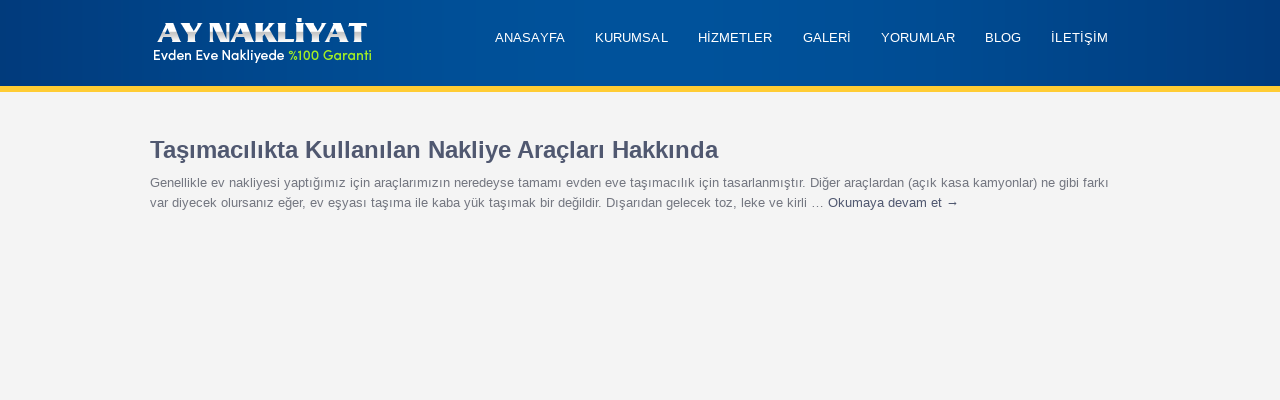

--- FILE ---
content_type: text/html; charset=UTF-8
request_url: https://mersinasansorlutasima.com/tag/nakliye-araclari
body_size: 6686
content:
<!DOCTYPE html PUBLIC "-//W3C//DTD XHTML 1.0 Transitional//EN" "http://www.w3.org/TR/xhtml1/DTD/xhtml1-transitional.dtd">
<html xmlns="http://www.w3.org/1999/xhtml" dir="ltr" lang="tr-TR">
<head>
<meta http-equiv="Content-Type" content="text/html; charset=utf-8" />
<meta name="viewport" content="width=device-width, initial-scale=1.0, user-scalable=yes">
<meta name="language" content="tr-TR" />
<title>nakliye araçları | Mersin Evden Eve Nakliyat</title>
<link rel="stylesheet" type="text/css" href="https://mersinasansorlutasima.com/wp-content/themes/mersin-ay-nakliyat/style.css" />
<link rel="shortcut icon" href="https://mersinasansorlutasima.com/wp-content/themes/mersin-ay-nakliyat/img/favicon.ico" />
<link href="https://mersinasansorlutasima.com/wp-content/themes/mersin-ay-nakliyat/css/animate.css" rel="stylesheet" type="text/css">
<link href="https://mersinasansorlutasima.com/wp-content/themes/mersin-ay-nakliyat/css/hover.css" rel="stylesheet" media="all" />
<script src="https://mersinasansorlutasima.com/wp-content/themes/mersin-ay-nakliyat/js/jquery-1.9.1.min.js"></script>
<script type="text/javascript">
	$(function(){
		var a = 0;
		$('.menu-ac').click(function(){
			$(this).next('ul').slideToggle(500);
		});
	});
	</script>
	
<meta name='robots' content='max-image-preview:large' />
<link rel="alternate" type="application/rss+xml" title="Mersin Evden Eve Nakliyat &raquo; akışı" href="https://mersinasansorlutasima.com/feed" />
<link rel="alternate" type="application/rss+xml" title="Mersin Evden Eve Nakliyat &raquo; yorum akışı" href="https://mersinasansorlutasima.com/comments/feed" />
<link rel="alternate" type="application/rss+xml" title="Mersin Evden Eve Nakliyat &raquo; nakliye araçları etiket akışı" href="https://mersinasansorlutasima.com/tag/nakliye-araclari/feed" />
<style id='wp-img-auto-sizes-contain-inline-css' type='text/css'>
img:is([sizes=auto i],[sizes^="auto," i]){contain-intrinsic-size:3000px 1500px}
/*# sourceURL=wp-img-auto-sizes-contain-inline-css */
</style>

<style id='wp-emoji-styles-inline-css' type='text/css'>

	img.wp-smiley, img.emoji {
		display: inline !important;
		border: none !important;
		box-shadow: none !important;
		height: 1em !important;
		width: 1em !important;
		margin: 0 0.07em !important;
		vertical-align: -0.1em !important;
		background: none !important;
		padding: 0 !important;
	}
/*# sourceURL=wp-emoji-styles-inline-css */
</style>
<link rel='stylesheet' id='wp-block-library-css' href='https://mersinasansorlutasima.com/wp-includes/css/dist/block-library/style.min.css?ver=6.9' type='text/css' media='all' />
<style id='wp-block-paragraph-inline-css' type='text/css'>
.is-small-text{font-size:.875em}.is-regular-text{font-size:1em}.is-large-text{font-size:2.25em}.is-larger-text{font-size:3em}.has-drop-cap:not(:focus):first-letter{float:left;font-size:8.4em;font-style:normal;font-weight:100;line-height:.68;margin:.05em .1em 0 0;text-transform:uppercase}body.rtl .has-drop-cap:not(:focus):first-letter{float:none;margin-left:.1em}p.has-drop-cap.has-background{overflow:hidden}:root :where(p.has-background){padding:1.25em 2.375em}:where(p.has-text-color:not(.has-link-color)) a{color:inherit}p.has-text-align-left[style*="writing-mode:vertical-lr"],p.has-text-align-right[style*="writing-mode:vertical-rl"]{rotate:180deg}
/*# sourceURL=https://mersinasansorlutasima.com/wp-includes/blocks/paragraph/style.min.css */
</style>
<style id='global-styles-inline-css' type='text/css'>
:root{--wp--preset--aspect-ratio--square: 1;--wp--preset--aspect-ratio--4-3: 4/3;--wp--preset--aspect-ratio--3-4: 3/4;--wp--preset--aspect-ratio--3-2: 3/2;--wp--preset--aspect-ratio--2-3: 2/3;--wp--preset--aspect-ratio--16-9: 16/9;--wp--preset--aspect-ratio--9-16: 9/16;--wp--preset--color--black: #000000;--wp--preset--color--cyan-bluish-gray: #abb8c3;--wp--preset--color--white: #ffffff;--wp--preset--color--pale-pink: #f78da7;--wp--preset--color--vivid-red: #cf2e2e;--wp--preset--color--luminous-vivid-orange: #ff6900;--wp--preset--color--luminous-vivid-amber: #fcb900;--wp--preset--color--light-green-cyan: #7bdcb5;--wp--preset--color--vivid-green-cyan: #00d084;--wp--preset--color--pale-cyan-blue: #8ed1fc;--wp--preset--color--vivid-cyan-blue: #0693e3;--wp--preset--color--vivid-purple: #9b51e0;--wp--preset--gradient--vivid-cyan-blue-to-vivid-purple: linear-gradient(135deg,rgb(6,147,227) 0%,rgb(155,81,224) 100%);--wp--preset--gradient--light-green-cyan-to-vivid-green-cyan: linear-gradient(135deg,rgb(122,220,180) 0%,rgb(0,208,130) 100%);--wp--preset--gradient--luminous-vivid-amber-to-luminous-vivid-orange: linear-gradient(135deg,rgb(252,185,0) 0%,rgb(255,105,0) 100%);--wp--preset--gradient--luminous-vivid-orange-to-vivid-red: linear-gradient(135deg,rgb(255,105,0) 0%,rgb(207,46,46) 100%);--wp--preset--gradient--very-light-gray-to-cyan-bluish-gray: linear-gradient(135deg,rgb(238,238,238) 0%,rgb(169,184,195) 100%);--wp--preset--gradient--cool-to-warm-spectrum: linear-gradient(135deg,rgb(74,234,220) 0%,rgb(151,120,209) 20%,rgb(207,42,186) 40%,rgb(238,44,130) 60%,rgb(251,105,98) 80%,rgb(254,248,76) 100%);--wp--preset--gradient--blush-light-purple: linear-gradient(135deg,rgb(255,206,236) 0%,rgb(152,150,240) 100%);--wp--preset--gradient--blush-bordeaux: linear-gradient(135deg,rgb(254,205,165) 0%,rgb(254,45,45) 50%,rgb(107,0,62) 100%);--wp--preset--gradient--luminous-dusk: linear-gradient(135deg,rgb(255,203,112) 0%,rgb(199,81,192) 50%,rgb(65,88,208) 100%);--wp--preset--gradient--pale-ocean: linear-gradient(135deg,rgb(255,245,203) 0%,rgb(182,227,212) 50%,rgb(51,167,181) 100%);--wp--preset--gradient--electric-grass: linear-gradient(135deg,rgb(202,248,128) 0%,rgb(113,206,126) 100%);--wp--preset--gradient--midnight: linear-gradient(135deg,rgb(2,3,129) 0%,rgb(40,116,252) 100%);--wp--preset--font-size--small: 13px;--wp--preset--font-size--medium: 20px;--wp--preset--font-size--large: 36px;--wp--preset--font-size--x-large: 42px;--wp--preset--spacing--20: 0.44rem;--wp--preset--spacing--30: 0.67rem;--wp--preset--spacing--40: 1rem;--wp--preset--spacing--50: 1.5rem;--wp--preset--spacing--60: 2.25rem;--wp--preset--spacing--70: 3.38rem;--wp--preset--spacing--80: 5.06rem;--wp--preset--shadow--natural: 6px 6px 9px rgba(0, 0, 0, 0.2);--wp--preset--shadow--deep: 12px 12px 50px rgba(0, 0, 0, 0.4);--wp--preset--shadow--sharp: 6px 6px 0px rgba(0, 0, 0, 0.2);--wp--preset--shadow--outlined: 6px 6px 0px -3px rgb(255, 255, 255), 6px 6px rgb(0, 0, 0);--wp--preset--shadow--crisp: 6px 6px 0px rgb(0, 0, 0);}:where(.is-layout-flex){gap: 0.5em;}:where(.is-layout-grid){gap: 0.5em;}body .is-layout-flex{display: flex;}.is-layout-flex{flex-wrap: wrap;align-items: center;}.is-layout-flex > :is(*, div){margin: 0;}body .is-layout-grid{display: grid;}.is-layout-grid > :is(*, div){margin: 0;}:where(.wp-block-columns.is-layout-flex){gap: 2em;}:where(.wp-block-columns.is-layout-grid){gap: 2em;}:where(.wp-block-post-template.is-layout-flex){gap: 1.25em;}:where(.wp-block-post-template.is-layout-grid){gap: 1.25em;}.has-black-color{color: var(--wp--preset--color--black) !important;}.has-cyan-bluish-gray-color{color: var(--wp--preset--color--cyan-bluish-gray) !important;}.has-white-color{color: var(--wp--preset--color--white) !important;}.has-pale-pink-color{color: var(--wp--preset--color--pale-pink) !important;}.has-vivid-red-color{color: var(--wp--preset--color--vivid-red) !important;}.has-luminous-vivid-orange-color{color: var(--wp--preset--color--luminous-vivid-orange) !important;}.has-luminous-vivid-amber-color{color: var(--wp--preset--color--luminous-vivid-amber) !important;}.has-light-green-cyan-color{color: var(--wp--preset--color--light-green-cyan) !important;}.has-vivid-green-cyan-color{color: var(--wp--preset--color--vivid-green-cyan) !important;}.has-pale-cyan-blue-color{color: var(--wp--preset--color--pale-cyan-blue) !important;}.has-vivid-cyan-blue-color{color: var(--wp--preset--color--vivid-cyan-blue) !important;}.has-vivid-purple-color{color: var(--wp--preset--color--vivid-purple) !important;}.has-black-background-color{background-color: var(--wp--preset--color--black) !important;}.has-cyan-bluish-gray-background-color{background-color: var(--wp--preset--color--cyan-bluish-gray) !important;}.has-white-background-color{background-color: var(--wp--preset--color--white) !important;}.has-pale-pink-background-color{background-color: var(--wp--preset--color--pale-pink) !important;}.has-vivid-red-background-color{background-color: var(--wp--preset--color--vivid-red) !important;}.has-luminous-vivid-orange-background-color{background-color: var(--wp--preset--color--luminous-vivid-orange) !important;}.has-luminous-vivid-amber-background-color{background-color: var(--wp--preset--color--luminous-vivid-amber) !important;}.has-light-green-cyan-background-color{background-color: var(--wp--preset--color--light-green-cyan) !important;}.has-vivid-green-cyan-background-color{background-color: var(--wp--preset--color--vivid-green-cyan) !important;}.has-pale-cyan-blue-background-color{background-color: var(--wp--preset--color--pale-cyan-blue) !important;}.has-vivid-cyan-blue-background-color{background-color: var(--wp--preset--color--vivid-cyan-blue) !important;}.has-vivid-purple-background-color{background-color: var(--wp--preset--color--vivid-purple) !important;}.has-black-border-color{border-color: var(--wp--preset--color--black) !important;}.has-cyan-bluish-gray-border-color{border-color: var(--wp--preset--color--cyan-bluish-gray) !important;}.has-white-border-color{border-color: var(--wp--preset--color--white) !important;}.has-pale-pink-border-color{border-color: var(--wp--preset--color--pale-pink) !important;}.has-vivid-red-border-color{border-color: var(--wp--preset--color--vivid-red) !important;}.has-luminous-vivid-orange-border-color{border-color: var(--wp--preset--color--luminous-vivid-orange) !important;}.has-luminous-vivid-amber-border-color{border-color: var(--wp--preset--color--luminous-vivid-amber) !important;}.has-light-green-cyan-border-color{border-color: var(--wp--preset--color--light-green-cyan) !important;}.has-vivid-green-cyan-border-color{border-color: var(--wp--preset--color--vivid-green-cyan) !important;}.has-pale-cyan-blue-border-color{border-color: var(--wp--preset--color--pale-cyan-blue) !important;}.has-vivid-cyan-blue-border-color{border-color: var(--wp--preset--color--vivid-cyan-blue) !important;}.has-vivid-purple-border-color{border-color: var(--wp--preset--color--vivid-purple) !important;}.has-vivid-cyan-blue-to-vivid-purple-gradient-background{background: var(--wp--preset--gradient--vivid-cyan-blue-to-vivid-purple) !important;}.has-light-green-cyan-to-vivid-green-cyan-gradient-background{background: var(--wp--preset--gradient--light-green-cyan-to-vivid-green-cyan) !important;}.has-luminous-vivid-amber-to-luminous-vivid-orange-gradient-background{background: var(--wp--preset--gradient--luminous-vivid-amber-to-luminous-vivid-orange) !important;}.has-luminous-vivid-orange-to-vivid-red-gradient-background{background: var(--wp--preset--gradient--luminous-vivid-orange-to-vivid-red) !important;}.has-very-light-gray-to-cyan-bluish-gray-gradient-background{background: var(--wp--preset--gradient--very-light-gray-to-cyan-bluish-gray) !important;}.has-cool-to-warm-spectrum-gradient-background{background: var(--wp--preset--gradient--cool-to-warm-spectrum) !important;}.has-blush-light-purple-gradient-background{background: var(--wp--preset--gradient--blush-light-purple) !important;}.has-blush-bordeaux-gradient-background{background: var(--wp--preset--gradient--blush-bordeaux) !important;}.has-luminous-dusk-gradient-background{background: var(--wp--preset--gradient--luminous-dusk) !important;}.has-pale-ocean-gradient-background{background: var(--wp--preset--gradient--pale-ocean) !important;}.has-electric-grass-gradient-background{background: var(--wp--preset--gradient--electric-grass) !important;}.has-midnight-gradient-background{background: var(--wp--preset--gradient--midnight) !important;}.has-small-font-size{font-size: var(--wp--preset--font-size--small) !important;}.has-medium-font-size{font-size: var(--wp--preset--font-size--medium) !important;}.has-large-font-size{font-size: var(--wp--preset--font-size--large) !important;}.has-x-large-font-size{font-size: var(--wp--preset--font-size--x-large) !important;}
/*# sourceURL=global-styles-inline-css */
</style>

<style id='classic-theme-styles-inline-css' type='text/css'>
/*! This file is auto-generated */
.wp-block-button__link{color:#fff;background-color:#32373c;border-radius:9999px;box-shadow:none;text-decoration:none;padding:calc(.667em + 2px) calc(1.333em + 2px);font-size:1.125em}.wp-block-file__button{background:#32373c;color:#fff;text-decoration:none}
/*# sourceURL=/wp-includes/css/classic-themes.min.css */
</style>
<link rel="https://api.w.org/" href="https://mersinasansorlutasima.com/wp-json/" /><link rel="alternate" title="JSON" type="application/json" href="https://mersinasansorlutasima.com/wp-json/wp/v2/tags/81" /><link rel="EditURI" type="application/rsd+xml" title="RSD" href="https://mersinasansorlutasima.com/xmlrpc.php?rsd" />
<meta name="generator" content="WordPress 6.9" />
<meta name="google-site-verification" content="AIMOY6qelAbBUYyECKfmJwu6Ze9s2o5nBUF3550MO5E" />	
</head>

<body>

<!-- HEADER -->
 <div id="header">	
  
   <div class="tepe">
	 <div class="logo fadeLeft"><strong>AY Nakliyat</strong><h1>Mersin evden eve nakliyat</h1><h2>Mersin Asansörlü Taşıma</h2></div>
  
  <!-- menu -->
    	<div class="menu">
        
        	<div class="cont fadeBottom">
            <div class="menu-ac"><img src="https://mersinasansorlutasima.com/wp-content/themes/mersin-ay-nakliyat/img/mmenu.png" width="44" height="42" alt="menü" /></div>
        	<ul class="menulist">
                <li><a href="https://mersinasansorlutasima.com/" title="ANASAYFA">ANASAYFA</a></li>
                <li><a href="https://mersinasansorlutasima.com/firmamiz-hakkinda" title="KURUMSAL">KURUMSAL</a></li>
                <li><a href="https://mersinasansorlutasima.com/" title="HİZMETLERİMİZ">HİZMETLER</a></li>
                <li><a href="https://mersinasansorlutasima.com/galeri" title="GALERİ">GALERİ</a></li>
                <li><a href="https://mersinasansorlutasima.com/yorumlar.html" title="YORUMLAR">YORUMLAR</a></li>
				<li><a href="https://mersinasansorlutasima.com/" title="BLOG">BLOG</a></li>
                <li><a href="https://mersinasansorlutasima.com/iletisim" title="İLETİŞİM">İLETİŞİM</a></li>
              </ul>
              </div>
        </div>    
  <!-- menu son-->
              
   </div>
</div>
<!-- HEADER -->           <div id="container">
                <div class="wpCont fadeBottom wow">
					
<!-- <h1 class="page-title"><span>nakliye araçları</span></h1> -->
		





			<div id="post-194" class="post-194 post type-post status-publish format-standard hentry category-hizmetler tag-mersin-kiralik-nakliye-araci tag-mersin-nakliye-araci tag-nakliye-araclari">
			<h2 class="entry-title"><a href="https://mersinasansorlutasima.com/tasimacilikta-kullanilan-nakliye-araclari-hakkinda.html" title="Taşımacılıkta Kullanılan Nakliye Araçları Hakkında için kalıcı bağlantı" rel="bookmark">Taşımacılıkta Kullanılan Nakliye Araçları Hakkında</a></h2>

			<!-- .entry-meta -->

				<div class="entry-summary">
				<p>Genellikle ev nakliyesi yaptığımız için araçlarımızın neredeyse tamamı evden eve taşımacılık için tasarlanmıştır. Diğer araçlardan (açık kasa kamyonlar) ne gibi farkı var diyecek olursanız eğer, ev eşyası taşıma ile kaba yük taşımak bir değildir. Dışarıdan gelecek toz, leke ve kirli &hellip; <a href="https://mersinasansorlutasima.com/tasimacilikta-kullanilan-nakliye-araclari-hakkinda.html">Okumaya devam et <span class="meta-nav">&rarr;</span></a></p>
			</div><!-- .entry-summary -->
	
			























<!-- .entry-utility -->
		</div><!-- #post-## -->



	


		</div>
	</div>
<!-- alt hizmetler -->
<div id="footer">       
  <div class="ust">
<div class="cont">
        	<div class="iletiBox adres fadeLeft wow"><span>ADRES:</span><br />
        	  Mersin Pozcu Türk Telekom Arkası (Haftanın 7 günü ulaşabilirsiniz)</div>
              
              <div class="iletiBox ofis fadeBottom wow"><span>OFİS:</span><br />
        	  0324 327 93 01</div>
              
              <div class="iletiBox cep fadeRight wow"><span>CEP:</span><br />
        	  0535 564 34 77</div>
       
       	<div class="clear"></div>
      </div>
    </div>
    
    
    <div class="alt">
    	<div class="altSlogan">
    	  <h2>Evden Eve Nakliyat Firması</h2>
			<strong>Garantili ve Profesyonel Hizmet</strong>
			<p>Sektörde 20 yıllık tecrübesi, deneyimli uzman personel kadrosu, son model farklı özellikte araç filosu ve 25 kata ulaşan asansörlü taşıma teknolojisi ile hertürlü <a href="https://mersinasansorlutasima.com/">Mersin evden eve nakliyat</a> ve asansörlü taşımacılık ihtiyaçlarınız için hizmetinizdeyiz.</p>
      </div>
    </div>
    
    <div class="altLinkler">
    
    	<div class="cont">
			<strong>Hizmetlerimiz</strong>
           	<ul>
 		 
		  
                <li><a href="https://mersinasansorlutasima.com/mersin-asansorlu-tasimacilik-hizmetlerinin-sundugu-avantajlar.html" title="Mersin Asansörlü Taşımacılık Hizmetlerinin Sunduğu Avantajlar">Mersin Asansörlü Taşımacılık Hizmetlerinin Sunduğu Avantajlar</a></li>
       		     
                <li><a href="https://mersinasansorlutasima.com/mersin-ev-tasima-hizmetleri-ve-onerileri.html" title="Mersin Ev Taşıma Hizmetleri ve Önerileri">Mersin Ev Taşıma Hizmetleri ve Önerileri</a></li>
       		     
                <li><a href="https://mersinasansorlutasima.com/mersin-evden-eve-nakliye-hizmetleri-nelerdir.html" title="Mersin Evden Eve Nakliye Hizmetleri Nelerdir?">Mersin Evden Eve Nakliye Hizmetleri Nelerdir?</a></li>
       		     
                <li><a href="https://mersinasansorlutasima.com/mersin-nakliyat-sektorunde-guvenilir-hizmetler.html" title="Mersin Nakliyat Sektöründe Güvenilir Hizmetler">Mersin Nakliyat Sektöründe Güvenilir Hizmetler</a></li>
       		     
                <li><a href="https://mersinasansorlutasima.com/mersin-asansorlu-nakliyat-hizmetleri-ve-avantajlari.html" title="Mersin Asansörlü Nakliyat Hizmetleri ve Avantajları">Mersin Asansörlü Nakliyat Hizmetleri ve Avantajları</a></li>
       		     
                <li><a href="https://mersinasansorlutasima.com/asansor-kiralama.html" title="Asansör Kiralama">Asansör Kiralama</a></li>
       		     
                <li><a href="https://mersinasansorlutasima.com/bizi-tercih-edenler.html" title="Bizi Tercih Edenler">Bizi Tercih Edenler</a></li>
       		     
                <li><a href="https://mersinasansorlutasima.com/paketleme-ve-ambalajlama-nasil-yapilmalidir.html" title="Paketleme Nasıl Yapılmalıdır?">Paketleme Nasıl Yapılmalıdır?</a></li>
       		     
                <li><a href="https://mersinasansorlutasima.com/asansorlu-tasimaciligin-faydalari-nelerdir.html" title="Asansörlü Taşımacılığın Faydaları Nelerdir?">Asansörlü Taşımacılığın Faydaları Nelerdir?</a></li>
       		     
                <li><a href="https://mersinasansorlutasima.com/korsan-nakliyecilere-dikkat-edin.html" title="Korsan Nakliyecilere Dikkat Edin.">Korsan Nakliyecilere Dikkat Edin.</a></li>
       		     
                <li><a href="https://mersinasansorlutasima.com/nakliye-firmasi-secerken-nelere-dikkat-etmeliyim.html" title="Nakliye Firması Seçerken Nelere Dikkat Etmeliyim?">Nakliye Firması Seçerken Nelere Dikkat Etmeliyim?</a></li>
       		     
                <li><a href="https://mersinasansorlutasima.com/mersin-evden-eve-nakliyat.html" title="Mersin evden eve nakliyat">Mersin evden eve nakliyat</a></li>
       		     
                <li><a href="https://mersinasansorlutasima.com/mersin-evden-eve-nakliyat-hizmetleri.html" title="Mersin Evden Eve Nakliyat Hizmetleri">Mersin Evden Eve Nakliyat Hizmetleri</a></li>
       		    
		            	</ul>
        </div>
        
        <div class="cont">
			<strong>Bizden Haberler</strong>
            	<ul>
 		 
		  
                <li><a href="https://mersinasansorlutasima.com/mersin-evden-eve-nakliyat.html" title="Mersin evden eve nakliyat">Mersin evden eve nakliyat</a></li>
       		     
                <li><a href="https://mersinasansorlutasima.com/mersin-evden-eve-asansorlu-nakliyat.html" title="Mersin evden eve asansörlü nakliyat">Mersin evden eve asansörlü nakliyat</a></li>
       		     
                <li><a href="https://mersinasansorlutasima.com/mersin-asansorlu-evden-eve-tasima.html" title="Mersin asansörlü evden eve taşıma">Mersin asansörlü evden eve taşıma</a></li>
       		     
                <li><a href="https://mersinasansorlutasima.com/ay-mersin-asansorlu-tasimacilik.html" title="Mersin asansörlü taşımacılık">Mersin asansörlü taşımacılık</a></li>
       		    
		            	</ul>
        </div>
        
        <div class="cont">
			<strong>Farkımız</strong>
            	<ul>
 		 
		  
                <li><a href="https://mersinasansorlutasima.com/sigortali-evden-eve.html" title="Sigortalı Evden Eve">Sigortalı Evden Eve</a></li>
       		     
                <li><a href="https://mersinasansorlutasima.com/garantili-tasimacilik.html" title="Garantili Taşımacılık">Garantili Taşımacılık</a></li>
       		     
                <li><a href="https://mersinasansorlutasima.com/sozlesmeli-evden-eve-nakliye.html" title="Sözleşmeli Evden Eve Nakliye">Sözleşmeli Evden Eve Nakliye</a></li>
       		     
                <li><a href="https://mersinasansorlutasima.com/expertiz-hizmeti.html" title="Expertiz Hizmeti">Expertiz Hizmeti</a></li>
       		    
		            	</ul>
        </div> 
        
        <div class="clear"></div>
    </div>
     <div class="clear"></div>
</div>

<div id="hemenara" onclick="location.href='tel:05355643477';"></div>

<!-- JS WOW -->
    <script src="https://mersinasansorlutasima.com/wp-content/themes/mersin-ay-nakliyat/js/wow.js" type="text/javascript"></script>
    <script type="text/javascript">
        wow = new WOW(
            {
            animateClass: 'animated',
            offset:100,
            callback:function(box) {
            console.log("WOW: animating <" + box.tagName.toLowerCase() + ">")
            }
        }
    );
    wow.init();
    </script>
<!-- JS WOW -->
<script type="speculationrules">
{"prefetch":[{"source":"document","where":{"and":[{"href_matches":"/*"},{"not":{"href_matches":["/wp-*.php","/wp-admin/*","/wp-content/uploads/*","/wp-content/*","/wp-content/plugins/*","/wp-content/themes/mersin-ay-nakliyat/*","/*\\?(.+)"]}},{"not":{"selector_matches":"a[rel~=\"nofollow\"]"}},{"not":{"selector_matches":".no-prefetch, .no-prefetch a"}}]},"eagerness":"conservative"}]}
</script>
<script id="wp-emoji-settings" type="application/json">
{"baseUrl":"https://s.w.org/images/core/emoji/17.0.2/72x72/","ext":".png","svgUrl":"https://s.w.org/images/core/emoji/17.0.2/svg/","svgExt":".svg","source":{"concatemoji":"https://mersinasansorlutasima.com/wp-includes/js/wp-emoji-release.min.js?ver=6.9"}}
</script>
<script type="module">
/* <![CDATA[ */
/*! This file is auto-generated */
const a=JSON.parse(document.getElementById("wp-emoji-settings").textContent),o=(window._wpemojiSettings=a,"wpEmojiSettingsSupports"),s=["flag","emoji"];function i(e){try{var t={supportTests:e,timestamp:(new Date).valueOf()};sessionStorage.setItem(o,JSON.stringify(t))}catch(e){}}function c(e,t,n){e.clearRect(0,0,e.canvas.width,e.canvas.height),e.fillText(t,0,0);t=new Uint32Array(e.getImageData(0,0,e.canvas.width,e.canvas.height).data);e.clearRect(0,0,e.canvas.width,e.canvas.height),e.fillText(n,0,0);const a=new Uint32Array(e.getImageData(0,0,e.canvas.width,e.canvas.height).data);return t.every((e,t)=>e===a[t])}function p(e,t){e.clearRect(0,0,e.canvas.width,e.canvas.height),e.fillText(t,0,0);var n=e.getImageData(16,16,1,1);for(let e=0;e<n.data.length;e++)if(0!==n.data[e])return!1;return!0}function u(e,t,n,a){switch(t){case"flag":return n(e,"\ud83c\udff3\ufe0f\u200d\u26a7\ufe0f","\ud83c\udff3\ufe0f\u200b\u26a7\ufe0f")?!1:!n(e,"\ud83c\udde8\ud83c\uddf6","\ud83c\udde8\u200b\ud83c\uddf6")&&!n(e,"\ud83c\udff4\udb40\udc67\udb40\udc62\udb40\udc65\udb40\udc6e\udb40\udc67\udb40\udc7f","\ud83c\udff4\u200b\udb40\udc67\u200b\udb40\udc62\u200b\udb40\udc65\u200b\udb40\udc6e\u200b\udb40\udc67\u200b\udb40\udc7f");case"emoji":return!a(e,"\ud83e\u1fac8")}return!1}function f(e,t,n,a){let r;const o=(r="undefined"!=typeof WorkerGlobalScope&&self instanceof WorkerGlobalScope?new OffscreenCanvas(300,150):document.createElement("canvas")).getContext("2d",{willReadFrequently:!0}),s=(o.textBaseline="top",o.font="600 32px Arial",{});return e.forEach(e=>{s[e]=t(o,e,n,a)}),s}function r(e){var t=document.createElement("script");t.src=e,t.defer=!0,document.head.appendChild(t)}a.supports={everything:!0,everythingExceptFlag:!0},new Promise(t=>{let n=function(){try{var e=JSON.parse(sessionStorage.getItem(o));if("object"==typeof e&&"number"==typeof e.timestamp&&(new Date).valueOf()<e.timestamp+604800&&"object"==typeof e.supportTests)return e.supportTests}catch(e){}return null}();if(!n){if("undefined"!=typeof Worker&&"undefined"!=typeof OffscreenCanvas&&"undefined"!=typeof URL&&URL.createObjectURL&&"undefined"!=typeof Blob)try{var e="postMessage("+f.toString()+"("+[JSON.stringify(s),u.toString(),c.toString(),p.toString()].join(",")+"));",a=new Blob([e],{type:"text/javascript"});const r=new Worker(URL.createObjectURL(a),{name:"wpTestEmojiSupports"});return void(r.onmessage=e=>{i(n=e.data),r.terminate(),t(n)})}catch(e){}i(n=f(s,u,c,p))}t(n)}).then(e=>{for(const n in e)a.supports[n]=e[n],a.supports.everything=a.supports.everything&&a.supports[n],"flag"!==n&&(a.supports.everythingExceptFlag=a.supports.everythingExceptFlag&&a.supports[n]);var t;a.supports.everythingExceptFlag=a.supports.everythingExceptFlag&&!a.supports.flag,a.supports.everything||((t=a.source||{}).concatemoji?r(t.concatemoji):t.wpemoji&&t.twemoji&&(r(t.twemoji),r(t.wpemoji)))});
//# sourceURL=https://mersinasansorlutasima.com/wp-includes/js/wp-emoji-loader.min.js
/* ]]> */
</script>
</body>
</html>

<!-- Page cached by LiteSpeed Cache 7.5.0.1 on 2026-02-01 00:52:13 -->

--- FILE ---
content_type: text/css
request_url: https://mersinasansorlutasima.com/wp-content/themes/mersin-ay-nakliyat/style.css
body_size: 4840
content:
/* BİSMİLLAHİRRAHMANİRRAHİM */
body {
padding:0;
margin:0;
font-family:Verdana, Arial, Helvetica, sans-serif;
font-style:normal;
font-weight:normal;
color:#747781;
font-size:13px;
background-color:#a5d030;
}

.clear {clear:both}
img {border:none}
h1, h2, h3, h4, h5, h6 { padding:0; margin:0; font-size:24px; font-weight:bold; font-family:Verdana, Arial, Helvetica, sans-serif; font-weight:bold}

a:link { text-decoration:none; color:#505870}
a:active { text-decoration:none; color:#505870}
a:visited { text-decoration:none; color:#505870}
a:hover { text-decoration:underline; color:#505870}


#header {
width:100%;
height:86px;
background:url(img/header.png) repeat-y top center;
position:fixed;
z-index:99;
top:0;
border-bottom:#FFCC33 solid 6px;
}

	#header .tepe {
	position:relative;
	width:980px;
	height:86px;
	margin:auto;
	}
	
	#header .tepe .logo {
	position:absolute;
	left:0;
	top:15px;
	width:248px;
	height:49px;
	background:url(img/mersin-ay-nakliyat-logo.png) no-repeat;
	}
		#header .tepe .logo h1 { display:none}
		#header .tepe .logo h2 { display:none}
		#header .tepe .logo strong { display:none}



#header .tepe .menu {
position:relative;
float:right;
width:650px;
height:86px;
}	

	#header .tepe .menu .cont {
	position:relative;
	width:650px;
	height:86px;
	float:left;
	}		
	
	#header .tepe .menu .cont .menu-ac { display:none;}
	
	#header .tepe .menu ul {
	list-style-type:none;
	padding:0;
	margin:0;
	}		
	
	#header .tepe .menu ul li {
	display:inline-block;
	float:left;
	padding:0;
	margin:0;
	}	
	
		#header .tepe .menu ul li > a {
		transition: .1s ease-in;
		text-decoration:none;
		font-size:13px;
		color:#FFFFFF;
		letter-spacing:0.1px;
		padding:30px 15px 20px 15px;
		height:36px;
		display: block;
		}	
			#header .tepe .menu ul li > a:hover {
			transition: .1s ease-in;
			color:#17202b;
			background:url(img/menu-bg.png) repeat-x left bottom;
			}		



.banner {
width:auto;
height:auto;
margin-top:90px;
border-bottom:#d6d6d6 solid 6px;
}



#container {
position:relative;
width:100%;
background-color:#f4f4f4;
padding-top:30px;
overflow:hidden;
background-image:url(img/hizmetler-alt-bg.jpg);
background-position:bottom center;
background-repeat:no-repeat;
}


#container .hizmetcont {
position:relative;
margin:auto;
width:980px;
}

#container .wpCont {
position:relative;
width:980px;
margin:110px auto 60px;
min-height:600px;
line-height:20px;
}

	#container .wpCont .cerceve {
		position:relative;
		width:100%;
		}
		
			#container .wpCont .cerceve .tel { background:url(img/tel.png) no-repeat 40px center}
			#container .wpCont .cerceve .cep { background:url(img/cep.png) no-repeat 40px center}
			#container .wpCont .cerceve .mail { background:url(img/mail.png) no-repeat 40px center}
			#container .wpCont .cerceve .adres { background:url(img/adres.png) no-repeat 40px center}

			#container .wpCont .cerceve div {
			transition:.3s;
			position:relative;
			color:#333333;
			font-size:20px;
			padding:24px 40px 24px 90px;
			border-bottom:#eaeaea solid 1px;
			}
			
			#container .wpCont .cerceve div:hover { transition:.3s; background-color:#f3f3f3; padding-left:120px;}


#header .tepe .headerTel {
position:absolute;
width:556px;
height:32px;
left:0;
bottom:-32px;
background:url(img/banner-tel.png) no-repeat center;
z-index:999;
}

#container .wpCont .nerdeyim {
padding:0;
margin:0 0 30px 0;
list-style-type:none;
float:left;
position:inline-block;
border-bottom:#dcdcdc 1px solid;
width:100%;
color:#bdbdbd;
}
#container .wpCont .nerdeyim > li > ul {
padding:0;
margin:0;
list-style-type:none;
}

#container .wpCont .nerdeyim > li {
padding:0 10px 0 0; 
margin:0 10px 0 0;
float:left;
border-right:#dcdcdc 1px solid;
}
#container .wpCont .nerdeyim > li a { text-decoration:none; color:#8f8f8f}
#container .wpCont .nerdeyim > li a:hover { text-decoration:underline; color:#ababab}


#container .wpCont .etiket a {
transition: .16s ease-in;
text-decoration:none;
background-color:#33ccff;
padding:4px 8px;
color:#ffffff;
font-size:12px;
}
#container .wpCont .etiket a:hover {
transition: .16s ease-in;
text-decoration:none;
background-color:#d4d4d4;
padding:4px 8px;
color:#464646;
font-size:12px;
}
#container .wpCont .etiket { position:relative;  margin-top:30px; width:100%;}



#container .wpCont h1 {
	color:#074a87;
	margin:0 0 20px 0;
	font-family:"Times New Roman", Times, serif;
	font-size:24px;
	font-weight:bolder;
	}

#container .entry-content h4 {
	color:#074a87;
	padding:0;
	margin:0;
	font-family:"Times New Roman", Times, serif;
	font-size:24px;
	font-weight:bolder;
	}

#container .entry-content h5 {
	color:#DBA400;
	padding:0;
	margin:0;
	font-family:"Times New Roman", Times, serif;
	font-size:20px;
	font-weight:bolder;
	}

#container .wpCont .oncesonra {
position:relative;
width:100%;
margin-top:60px;
text-align:center;
border-top:#dcdcdc 1px solid;
padding:10px 0 0 0;
}
	#container .wpCont .oncesonra .once { position:relative; float:left}
	#container .wpCont .oncesonra .sonra{ position:relative; float:right}


#container .wpCont .yorumCont {
position:relative;
width:100%;
margin-top:100px;}

#container .left { float:left}

#container .right { float:right}

#container .wpCont .iletisim {
position:relative;
width:48%;
}

#container .wpCont .iletisim .kutu {
width:100%;
padding:15px 0;
border-bottom:#dcdcdc solid 1px;
clear:both;
}

#container .wpCont .iletisim .kutu:hover { background-color:#f1f1f1}

#container .wpCont .iletisim .kutu .label {position:relative;float:left;width:100%; font-weight:bold}
#container .wpCont .iletisim .kutu .txt {position:relative;float:left;}




	#container .hizmetcont .bas h1 {
	color:#ffffff;
	padding:8px;
	margin:0;
	font-family:"Times New Roman", Times, serif;
	font-size:36px;
	font-weight:bolder;
	background-color:#074a87;
	width:240px;
	}


	#container .hizmetcont .cont {
	position:relative;
	float:left;
	width:261px;
	padding:25px 0;
	margin-bottom:30px;
	}
	
	#container .hizmetcont .sol {
	margin-right:45px;
	padding-right:45px;
	border-right:#d3d5db solid 1px;
	}
	
	#container .hizmetcont .altline {background:url(img/border-bottom.png) repeat-x bottom left;}
	
	.bas {
	position:relative;
	width:100%;
	margin-bottom:20px;
	border-bottom:#d3d5db solid 1px;
	}
	
		#container .hizmetcont .resim {
		position:relative;
		width:261px;
		height:129px;
		margin-bottom:20px;
		}
		
		#container .hizmetcont .baslik {
		position:relative;
		width:261px;
		margin-bottom:20px;
		}
			#container .hizmetcont h3 {
			color:#074a87;
			background-color:#e9e9e9;
			font-family:"Times New Roman", Times, serif;
			font-weight:bold;
			font-size:24px;
			text-align:center;
			}
		
		#container .hizmetcont .yazi {
		position:relative;
		width:261px;
		margin-bottom:20px;
		color:#747781;
		line-height:20px;
		text-align:center;
		}
		
		#container .hizmetcont .devam {
		position:relative;
		width:42px;
		height:12px;
		margin:auto;
		}

	#container .hizmetcont .more {
	position:relative;
	width:300px;
	margin:30px auto 90px;
	text-align:center;
	font-family:Verdana, Arial, Helvetica, sans-serif;
	font-size:24px;
	font-weight:bold;
	}

		#container .hizmetcont .more a { background-color:#ffcc33; padding:10px 15px; color:#ffffff}
		#container .hizmetcont .more a:hover { text-decoration:none; background-color:#c3c3c3; color:#074a87}


#biz {
position:relative;
width:100%;
background-color:#3fb0e8;
padding-top:60px;
}

	#biz .ustCont {
	position:relative;
	width:980px;
	height:430px;
	margin:auto;
	background:url(img/hakkimizda-bg.jpg) no-repeat center center;
	}
	
		#biz .ustCont .leftBox {
		position:relative;
		float:left;
		width:40%;
		height:338px;
		margin-top:90px;
		background:url(img/hakkimizda-slogan.jpg) no-repeat left top;
		}
		
		#biz .ustCont .rightBox {
		position:relative;
		width:60%;
		float:right;
		}	
		
				#biz .ustCont .rightBox .baslik {position:relative; width:100%; margin-bottom:40px; height:50px	}
				#biz .ustCont .rightBox .baslik h1 { color:#FFFFFF; font-family:Verdana, Arial, Helvetica, sans-serif; font-size:36px; font-weight:bold;}
				#biz .ustCont .rightBox .icerik {position:relative; width:100%; margin-bottom:40px; color:#def4ff; line-height:18px;}
				#biz .ustCont .rightBox .icerik h3 { color:#FFCC00; font-family:Verdana, Arial, Helvetica, sans-serif; font-size:24px; font-weight:bold; margin-bottom:20px;}								
				#biz .ustCont .rightBox .devam {position:relative; width:70px; color:#FFFFFF; background-color:#00529a; padding:8px; text-align:center}	
				#biz .ustCont .rightBox .devam:hover { background-color:#0e61aa; cursor:pointer; box-shadow: 0 2px 2px 0 rgba(0, 0, 0, 0.2), 0 2px 5px 0 rgba(0, 0, 0, 0.1);}	
	
	
	#biz .altCont {
	position:relative;
	width:100%;
	padding:100px 0;
	background:url(img/hakkimizda-alt-bg.jpg) no-repeat center top;
	}

		#biz .altCont .box {
		position:relative;
		width:980px;
		margin:auto;
		}

			#biz .altCont .box .cerceve {
			position:relative;
			float:left;
			width:21%;
			margin:0 2%;
			}

				#biz .altCont .box .cerceve .resim { position:relative; width:100%; height:91px; text-align:center; margin-bottom:20px;}
				#biz .altCont .box .cerceve .baslik { position:relative; width:100%; text-align:center; margin-bottom:20px;}
				#biz .altCont .box .cerceve .baslik h3 { color:#FFFFFF; font-weight:bold; font-size:16px; font-family:Arial, Helvetica, sans-serif}		
				#biz .altCont .box .cerceve .yazi { position:relative; width:100%; text-align:center;  color:#def4ff; line-height:18px;}		


#esge {
position:relative;
width:100%;
background-color:#f2f2f2;
color:#838a9a;
padding-bottom:90px;
}

	#esge .althizmetler {
	position:relative;
	width:980px;
	margin:auto;
	padding-top:50px;
	}
	#esge .althizmetler .bas {
	position:relative;
	width:100%;
	border:none;
	}
	
		#esge .althizmetler .bas h1 {
			padding:20px 0;
		font-family:Verdana, Arial, Helvetica, sans-serif;
		font-size:36px;
		font-weight:bolder;
		color:#5f5f5f;
		text-align:center;
		}
		
		#esge .althizmetler .bas h3 {
		font-family:Verdana, Arial, Helvetica, sans-serif;
		font-size:24px;
		font-weight:bolder;
		color:#5f5f5f;
		text-align:center;
		padding:8px 0;
		margin-top:20px;
		background-color:#eaeaea;
		}
		
		#esge .althizmetler .cont {
		position:relative;
		float:left;
		width:380px;
		border:#d6d6d6 solid 1px;
		text-align:center;
		padding:30px;
		margin-bottom:30px;
		}
		#esge .althizmetler .cont:hover { cursor:pointer}
		#esge .althizmetler .sol { margin-right:96px;}

		
		#esge .althizmetler .cont .resim {
		position:relative;
		width:120px;
		height:66px;
		margin:auto;
		}

		#esge .althizmetler .cont .baslik {
		position:relative;
		margin:10px 0;
		width:380px;
		}
			#esge .althizmetler .cont .baslik strong {
			padding:0 8px;
			margin:0;
			font-family:Verdana, Arial, Helvetica, sans-serif;
			font-size:24px;
			font-weight:bolder;
			color:#6d4e1e;
			background-color:#ffd760;
			}
		 
		#esge .althizmetler .cont .yazi {
		position:relative;
		line-height:20px;
		width:380px;
		color:#a5a5a5;
		}


		#esge .althizmetler .icerikcont {
		position:relative;
		width:100%;
		margin-top:25px;
		font-size:12px;
		line-height:18px;
		color:#a5a5a5;
		padding:1%;
		height:70px;
		overflow:hidden;
		}
		#esge .althizmetler .icerikcont:hover { cursor:pointer;}
		
		
			#esge .althizmetler .icerikcont h3 {
			padding:0;
			margin:0 0 6px 0;
			font-family:Verdana, Arial, Helvetica, sans-serif;
			font-size:18px;
			font-weight:bolder;
			color:#5f5f5f;
			}



#yorum {
position:relative;
width:100%;
background-color:#ffd052;
padding-top:50px;
}

	#yorum .cont {
	position:relative;
	width:980px;
	margin:auto;
	}
	
	#yorum .cont .baslik { position:relative; width:100%; margin-bottom:30px; text-align:center}
	#yorum .cont .baslik h1 { color:#675524; font-size:36px; font-weight:bold; font-family:Verdana, Arial, Helvetica, sans-serif}
	#yorum .cont .yazi { position:relative; width:100%; margin-bottom:30px; text-align:center; color:#675524; font-size:14px; line-height:20px}

	#yorum .altCont {
	position:relative;
	width:100%;
	margin:auto;
	}

		#yorum .altCont .yorumBox {
		position:relative;
		float:left;
		width:30%;
		margin:2% 2% 2% 1%;
		background-color:#f5c23a;
		color:#957317;
		font-size:12px;
		line-height:18px;
		height:140px;
		}

			#yorum .altCont .yorumBox .txt { position:absolute; left:2%; width:96%; height:90px; top:10px; overflow:hidden}
			#yorum .altCont .yorumBox .isim { position:absolute; left:2%; bottom:10px; width:96%; color:#FFFFFF; text-align:center}


		#yorum .link {
		position:relative;
		width:100%;
		text-align:center;
		padding:40px 0;
		font-size:12px;
		color:#b58c1e
		}
			#yorum .link a { text-decoration:none; color:#9b781a}
			#yorum .link a:hover { text-decoration:underline; color:#9b781a}



#footer {
position:relative;
width:100%;
background-color:#09254e;
color:#9da1ad;
border-top:#d9ac32 solid 6px;
height:870px;
}
	#footer .ust {
	position:relative;
	width:100%;
	background-color:#031735;
	}
	
		#footer .ust .cont { position:relative; width:980px; margin:auto;}

			#footer .ust .cont .iletiBox { position:relative; float:left; width:240px; padding:50px 0 0 66px; height:100px; color:#cce4f9 } 
			#footer .ust .cont .adres { background:url(img/footer-adres.jpg) no-repeat left center; border-right:#09254e solid 10px; margin-right:20px; } 
			#footer .ust .cont .ofis { background:url(img/footer-tel.jpg) no-repeat left center; border-right:#09254e solid 10px; margin-right:20px; } 
			#footer .ust .cont .cep { background:url(img/footer-cep.jpg) no-repeat left center; } 
			#footer .ust .cont .iletiBox span {color:#ffcc33} 


	#footer .alt {
	position:relative;
	width:100%;
	margin:auto;
	padding:80px 0 60px 0;
	background:url(img/footer-orta-cizgi.jpg) repeat-x left bottom;
	}
	#footer .alt .altSlogan{ position:relative; width:980px; margin:auto; color:#c7d9f3; text-align:center; line-height:24px;}
	#footer .alt .altSlogan h2{color:#c7d9f3; padding:0 0 15px 0; margin:0; font-size:36px; font-family:Verdana, Arial, Helvetica, sans-serif; font-weight:bold}
	#footer .alt .altSlogan h3{color:#ffd040; padding:0 0 30px 0; margin:0; font-size:24px; font-family:Verdana, Arial, Helvetica, sans-serif; font-weight:bold}


	#footer .altLinkler { position:relative; width:980px; margin:60px auto 20px;} 

		#footer .altLinkler .cont { position:relative; float:left; width:24%; margin:0 4% 0 5%; color:#c7d9f3}
		#footer .altLinkler .cont h3 {font-family:Verdana, Arial, Helvetica, sans-serif; font-size:22px; font-weight:bold; color:#c7d9f3; background-color:#031735; padding:4px 8px;}

		#footer .altLinkler .cont ul {list-style-type:none; padding:0; margin:15px 0 0 5px;}
		
		#footer .altLinkler .cont ul > li {
		background:url(img/alt-ok.png) no-repeat left center;
		display:inline-block;
		padding-left:15px;
		margin-bottom:6px;
		}
		#footer .altLinkler .cont ul > li > a { color:#c7d9f3; text-decoration:none }
		#footer .altLinkler .cont ul > li > a:hover { color:#c7d9f3; text-decoration:underline }
		#hemenara { display:none}
		

@media screen and (min-width:1011px)
		
{ 	
#header .menu ul {display: block!important}
}

		

@media screen and (min-width:840px) and (max-width:1010px)
		
	{


#header {
width:100%;
height:80px;
background-color:#5a637d;
position:fixed;
z-index:99;
top:0;
}

	#header .tepe {
	position:relative;
	width:100%;
	margin:auto;
	}
	
	#header .tepe .logo {
	position:absolute;
	left:0;
	top:15px;
	width:248px;
	height:49px;
	background:url(img/mersin-ay-nakliyat-logo.png) no-repeat;
	}


#header .tepe .menu {
position:relative;
float:right;
width:100%;
height:86px;
}	

	#header .tepe .menu .cont {
	position:relative;
	width:100%;
	height:86px;
	float:left;
	z-index:999;
	}		
	
	#header .tepe .menu .cont .menu-ac { text-align:right; display:block; cursor:pointer; padding:18px 9px 0 0; margin-bottom:20px;}
	

	#header .tepe .menu .cont ul {
	display: none;
	list-style-type:none;
	padding:0;
	margin:0;
	}		
	
	#header .tepe .menu .cont ul li {
	display:block;
	float:none;
	width:100%;
	padding:0;
	margin:0;
	}	
	
		#header .tepe .menu .cont ul li > a {
		transition: .1s ease-in;
		text-decoration:none;
		font-size:13px;
		color:#000000;
		letter-spacing:0.1px;
		padding:12px 13px 0 13px;
		height:31px;
		display: block;
		background-color:#ffcc33;
		background-image:url(img/mmenu-alt-cizgi.png);
		background-repeat:repeat-x;
		background-position:left bottom;
		}	
			#header .tepe .menu .cont ul li > a:hover {
			transition: .1s ease-in;
			background-color:#f4bd19;
			}


.banner {
width:100%;
margin-top:86px;
height:auto;
}


#container {
position:relative;
width:100%;
background-color:#f4f4f4;
padding-top:30px;
overflow:hidden;
}




#container .wpCont {
position:relative;
width:98%;
margin:90px auto 60px;
min-height:600px;
line-height:20px;
}

#header .tepe .headerTel {
position:absolute;
width:556px;
height:32px;
left:0;
bottom:-26px;
background:url(img/banner-tel.png) no-repeat center;
z-index:99;
}

#container .wpCont .nerdeyim {
padding:0;
margin:0 0 30px 0;
list-style-type:none;
float:left;
position:inline-block;
border-bottom:#dcdcdc 1px solid;
width:100%;
color:#bdbdbd;
}
#container .wpCont .nerdeyim > li > ul {
padding:0;
margin:0;
list-style-type:none;
}

#container .wpCont .nerdeyim > li {
padding:0 10px 0 0; 
margin:0 10px 0 0;
float:left;
border-right:#dcdcdc 1px solid;
}
#container .wpCont .nerdeyim > li a { text-decoration:none; color:#8f8f8f}
#container .wpCont .nerdeyim > li a:hover { text-decoration:underline; color:#ababab}


#container .wpCont .etiket a {
transition: .16s ease-in;
text-decoration:none;
background-color:#33ccff;
padding:4px 8px;
color:#ffffff;
font-size:12px;
}
#container .wpCont .etiket a:hover {
transition: .16s ease-in;
text-decoration:none;
background-color:#d4d4d4;
padding:4px 8px;
color:#464646;
font-size:12px;
}
#container .wpCont .etiket { position:relative;  margin-top:30px; width:100%;}



#container .wpCont h1 {
	color:#074a87;
	margin:0 0 20px 0;
	font-family:Verdana, Arial, Helvetica, sans-serif;
	font-size:24px;
	font-weight:bolder;
	padding-top:20px;
	}

#container .entry-content h4 {
	color:#074a87;
	padding:0;
	margin:0;
	font-family:Verdana, Arial, Helvetica, sans-serif;
	font-size:24px;
	font-weight:bolder;
	}

#container .entry-content h5 {
	color:#DBA400;
	padding:0;
	margin:0;
	font-family:Verdana, Arial, Helvetica, sans-serif;
	font-size:20px;
	font-weight:bolder;
	}

#container .wpCont .oncesonra {
position:relative;
width:100%;
margin-top:60px;
text-align:center;
border-top:#dcdcdc 1px solid;
padding:10px 0 0 0;
}
	#container .wpCont .oncesonra .once { position:relative; float:left}
	#container .wpCont .oncesonra .sonra{ position:relative; float:right}


#container .wpCont .yorumCont {
position:relative;
width:100%;
margin-top:100px;}


#container .left { float:left}

#container .right { float:right}

#container .wpCont .iletisim {
position:relative;
width:48%;
}

#container .wpCont .iletisim .kutu {
width:100%;
padding:15px 0;
border-bottom:#dcdcdc solid 1px;
clear:both;
}

#container .wpCont .iletisim .kutu .label {position:relative;float:left;width:100%; font-weight:bold}
#container .wpCont .iletisim .kutu .txt {position:relative;float:left;}





#container .hizmetcont {
position:relative;
margin:auto;
width:98%;
}
	#container .hizmetcont h1 {
	color:#5e626f;
	padding:0;
	margin:0;
	font-family:Verdana, Arial, Helvetica, sans-serif;
	font-size:40px;
	font-weight:bolder;
	}


	#container .hizmetcont .cont {
	position:relative;
	float:left;
	width:26%;
	padding:25px 0;
	margin-bottom:6%;
	}
	
	#container .hizmetcont .sol {
	margin-right:5%;
	padding-right:5%;
	border-right:#d3d5db solid 1%;
	}
	
	
	.bas {
	position:relative;
	width:100%;
	margin-bottom:20px;
	}
	
		#container .hizmetcont .resim {
		position:relative;
		width:100%;
		height:auto;
		margin-bottom:20px;
		}
		
		#container .hizmetcont .baslik {
		position:relative;
		width:100%;
		margin-bottom:20px;
		}
			#container .hizmetcont h3 {
			color:#505870;
			font-family:"Times New Roman", Times, serif;
			font-weight:bold;
			font-size:160%;
			text-align:center;
			}
		
		#container .hizmetcont .yazi {
		position:relative;
		width:100%;
		margin-bottom:20px;
		color:#747781;
		line-height:20px;
		text-align:center;
		height:120px;
		overflow:hidden;
		}
		
		#container .hizmetcont .devam {
		position:relative;
		width:39px;
		height:10px;
		margin:auto;
		}

	#container .hizmetcont .more {
	position:relative;
	width:100%;
	text-align:center;
	margin:15px 0 30px 0;
	}




#biz {
position:relative;
width:100%;
background-color:#3fb0e8;
padding-top:60px;
}

	#biz .ustCont {
	position:relative;
	width:98%;
	height:430px;
	margin:auto;
	background:url(img/hakkimizda-bg.jpg) no-repeat center center;
	}
	
		#biz .ustCont .leftBox {
		position:relative;
		float:left;
		width:40%;
		height:338px;
		margin-top:90px;
		background:url(img/hakkimizda-slogan.jpg) no-repeat left top;
		}
		
		#biz .ustCont .rightBox {
		position:relative;
		width:60%;
		float:right;

		}	
		
				#biz .ustCont .rightBox .baslik {position:relative; width:100%; margin-bottom:40px; height:50px	}
				#biz .ustCont .rightBox .baslik h1 { color:#FFFFFF; font-family:"Times New Roman", Times, serif; font-size:36px; font-weight:bold;}
				#biz .ustCont .rightBox .icerik {position:relative; width:100%; margin-bottom:40px; color:#def4ff; line-height:18px; height:250px;overflow:hidden;}
				#biz .ustCont .rightBox .icerik h3 { color:#FFCC00; font-family:"Times New Roman", Times, serif; font-size:24px; font-weight:bold; margin-bottom:20px;}								
				#biz .ustCont .rightBox .devam {position:relative; width:70px; color:#FFFFFF; background-color:#00529a; padding:8px; text-align:center}	
				#biz .ustCont .rightBox .devam:hover { background-color:#0e61aa; cursor:pointer; box-shadow: 0 2px 2px 0 rgba(0, 0, 0, 0.2), 0 2px 5px 0 rgba(0, 0, 0, 0.1);}	
	
	
	#biz .altCont {
	position:relative;
	width:100%;
	padding:100px 0;
	background:url(img/hakkimizda-alt-bg.jpg) no-repeat center top;
	}

		#biz .altCont .box {
		position:relative;
		width:100%;
		margin:auto;
		}

			#biz .altCont .box .cerceve {
			position:relative;
			float:left;
			width:21%;
			margin:0 2%;
			}

				#biz .altCont .box .cerceve .resim { position:relative; width:100%; height:91px; text-align:center; margin-bottom:20px;}
				#biz .altCont .box .cerceve .baslik { position:relative; width:100%; text-align:center; margin-bottom:20px;}
				#biz .altCont .box .cerceve .baslik h3 { color:#FFFFFF; font-weight:bold; font-size:16px; font-family:Arial, Helvetica, sans-serif}		
				#biz .altCont .box .cerceve .yazi { position:relative; width:100%; text-align:center;  color:#def4ff; line-height:18px;}		
	
#esge {
position:relative;
width:100%;
background-color:#f1f1f1;
color:#838a9a;
border-bottom:#dedede solid 1px;
background-image:url(img/alt-hizmet-bg.png);
background-repeat:no-repeat;
background-position:top center;
}

	#esge .althizmetler {
	position:relative;
	width:98%;
	margin:auto;
	padding-top:30px;
	}
	
		#esge .althizmetler .bas h1 {
		padding:0;
		margin:0;
		font-family:"Times New Roman", Times, serif;
		font-size:40px;
		font-weight:bolder;
		color:#777e8f;
		}
		
		#esge .althizmetler .cont {
		position:relative;
		float:left;
		width:35%;
		border:#d6d6d6 solid 1%;
		text-align:center;
		padding:5%;
		margin-bottom:7%;
		}
		#esge .althizmetler .cont:hover { cursor:pointer}
		#esge .althizmetler .sol { margin-right:8%;}

		
		#esge .althizmetler .cont .resim {
		position:relative;
		width:120px;
		height:66px;
		margin:auto;
		}

		#esge .althizmetler .cont .baslik {
		position:relative;
		margin:10px 0;
		width:100%;
		}
			#esge .althizmetler .cont .baslik strong {
			padding:0;
			margin:0;
			font-family:"Times New Roman", Times, serif;
			font-size:28px;
			font-weight:bolder;
			color:#777e8f;
			}
		 
		#esge .althizmetler .cont .yazi {
		position:relative;
		line-height:20px;
		width:100%;
		height:100px;
		overflow:hidden;
		}


		#esge .althizmetler .icerikcont {
		position:relative;
		float:left;
		width:46%;
		margin-top:20px;
		font-size:12px;
		line-height:18px;
		color:#a5a5a5;
		padding:0 0 5px 0;
		height:58px;
		overflow:hidden;
		}
		#esge .althizmetler .icerikcont:hover { cursor:pointer;}
		
			#esge .althizmetler .icerikcont h3 {
			padding:0;
			margin:0 0 6px 0;
			font-family:"Times New Roman", Times, serif;
			font-size:16px;
			font-weight:bold;
			color:#777e8f;
			}


#yorum {
position:relative;
width:100%;
background-color:#ffd052;
padding-top:50px;
}

	#yorum .cont {
	position:relative;
	width:98%;
	margin:auto;
	}
	
	#yorum .cont .baslik { position:relative; width:100%; margin-bottom:30px; text-align:center}
	#yorum .cont .baslik h1 { color:#675524; font-size:36px; font-weight:bold; font-family:"Times New Roman", Times, serif}
	#yorum .cont .yazi { position:relative; width:100%; margin-bottom:30px; text-align:center; color:#675524; font-size:14px; line-height:20px}

	#yorum .altCont {
	position:relative;
	width:100%;
	margin:auto;
	}

		#yorum .altCont .yorumBox {
		position:relative;
		float:left;
		width:30%;
		margin:2% 2% 2% 1%;
		background-color:#f5c23a;
		color:#957317;
		font-size:12px;
		line-height:18px;
		height:140px;
		}

			#yorum .altCont .yorumBox .txt { position:absolute; left:2%; width:96%; height:90px; top:10px; overflow:hidden}
			#yorum .altCont .yorumBox .isim { position:absolute; left:2%; bottom:10px; width:96%; color:#FFFFFF; text-align:center}


		#yorum .link {
		position:relative;
		width:100%;
		text-align:center;
		padding:40px 0;
		font-size:12px;
		color:#b58c1e
		}
			#yorum .link a { text-decoration:none; color:#9b781a}
			#yorum .link a:hover { text-decoration:underline; color:#9b781a}




#footer {
position:relative;
width:100%;
background-color:#09254e;
color:#9da1ad;
border-top:#d9ac32 solid 6px;
height:870px;
}
	#footer .ust {
	position:relative;
	width:100%;
	background-color:#031735;
	}
	
		#footer .ust .cont { position:relative; width:98%; margin:auto;}

			#footer .ust .cont .iletiBox { position:relative; float:left; width:190px; padding:50px 0 0 56px; height:100px; color:#cce4f9 } 
			#footer .ust .cont .adres { background:url(img/footer-adres.jpg) no-repeat left center; border-right:#09254e solid 10px; margin-right:20px; } 
			#footer .ust .cont .ofis { background:url(img/footer-tel.jpg) no-repeat left center; border-right:#09254e solid 10px; margin-right:20px; } 
			#footer .ust .cont .cep { background:url(img/footer-cep.jpg) no-repeat left center; } 
			#footer .ust .cont .iletiBox span {color:#ffcc33} 


	#footer .alt {
	position:relative;
	width:100%;
	margin:auto;
	padding:80px 0 60px 0;
	background:url(img/footer-orta-cizgi.jpg) repeat-x left bottom;
	}
	#footer .alt .altSlogan{ position:relative; width:98%; margin:auto; color:#c7d9f3; text-align:center; line-height:24px;}
	#footer .alt .altSlogan h2{color:#c7d9f3; padding:0 0 15px 0; margin:0; font-size:36px; font-family:"Times New Roman", Times, serif; font-weight:bold}
	#footer .alt .altSlogan h3{color:#ffd040; padding:0 0 30px 0; margin:0; font-size:24px; font-family:"Times New Roman", Times, serif; font-weight:bold}


	#footer .altLinkler { position:relative; width:98%; margin:60px auto 20px;} 

		#footer .altLinkler .cont { position:relative; float:left; width:24%; margin:0 4% 0 5%; color:#c7d9f3}
		#footer .altLinkler .cont h3 { font-family:"Times New Roman", Times, serif; font-size:22px; font-weight:bold; color:#c7d9f3; background-color:#031735; padding:4px 8px;}

		#footer .altLinkler .cont ul {list-style-type:none; padding:0; margin:15px 0 0 5px;}
		
		#footer .altLinkler .cont ul > li {
		background:url(img/alt-ok.png) no-repeat left center;
		display:inline-block;
		padding-left:15px;
		margin-bottom:6px;
		}
		#footer .altLinkler .cont ul > li > a { color:#c7d9f3; text-decoration:none }
		#footer .altLinkler .cont ul > li > a:hover { color:#c7d9f3; text-decoration:underline }
	    #hemenara { display:none}
	}
	

	
	
@media screen and (min-width:640px) and (max-width:839px)
		
	{


#header {
width:100%;
height:80px;
background-color:#5a637d;
position:fixed;
z-index:99;
top:0;
}

	#header .tepe {
	position:relative;
	width:100%;
	margin:auto;
	}
	
	#header .tepe .logo {
	position:absolute;
	left:0;
	top:15px;
	width:248px;
	height:49px;
	background:url(img/mersin-ay-nakliyat-logo.png) no-repeat;
	}


#header .tepe .menu {
position:relative;
float:right;
width:100%;
height:86px;
}	

	#header .tepe .menu .cont {
	position:relative;
	width:100%;
	height:86px;
	float:left;
	z-index:999;
	}		
	
	#header .tepe .menu .cont .menu-ac { text-align:right; display:block; cursor:pointer; padding:18px 9px 0 0; margin-bottom:20px;}
	

	#header .tepe .menu .cont ul {
	display: none;
	list-style-type:none;
	padding:0;
	margin:0;
	}		
	
	#header .tepe .menu .cont ul li {
	display:block;
	float:none;
	width:100%;
	padding:0;
	margin:0;
	}	
	
		#header .tepe .menu .cont ul li > a {
		transition: .1s ease-in;
		text-decoration:none;
		font-size:13px;
		color:#000000;
		letter-spacing:0.1px;
		padding:12px 13px 0 13px;
		height:31px;
		display: block;
		background-color:#ffcc33;
		background-image:url(img/mmenu-alt-cizgi.png);
		background-repeat:repeat-x;
		background-position:left bottom;
		}	
			#header .tepe .menu .cont ul li > a:hover {
			transition: .1s ease-in;
			background-color:#f4bd19;
			}



.banner {
width:100%;
margin-top:86px;
height:auto;
}

#container {
position:relative;
width:100%;
background-color:#f4f4f4;
padding-top:30px;
overflow:hidden;
}



#container .wpCont {
position:relative;
width:98%;
margin:90px auto 60px;
min-height:600px;
line-height:20px;
}

#header .tepe .headerTel {
position:absolute;
width:556px;
height:32px;
left:0;
right:0;
margin:auto;
bottom:-26px;
background:url(img/banner-tel.png) no-repeat center;
z-index:99;
}

#container .wpCont .nerdeyim {
padding:0;
margin:0 0 30px 0;
list-style-type:none;
float:left;
position:inline-block;
border-bottom:#dcdcdc 1px solid;
width:100%;
color:#bdbdbd;
}
#container .wpCont .nerdeyim > li > ul {
padding:0;
margin:0;
list-style-type:none;
}

#container .wpCont .nerdeyim > li {
padding:0 10px 0 0; 
margin:0 10px 0 0;
float:left;
border-right:#dcdcdc 1px solid;
}
#container .wpCont .nerdeyim > li a { text-decoration:none; color:#8f8f8f}
#container .wpCont .nerdeyim > li a:hover { text-decoration:underline; color:#ababab}


#container .wpCont .etiket a {
transition: .16s ease-in;
text-decoration:none;
background-color:#33ccff;
padding:4px 8px;
color:#ffffff;
font-size:12px;
}
#container .wpCont .etiket a:hover {
transition: .16s ease-in;
text-decoration:none;
background-color:#d4d4d4;
padding:4px 8px;
color:#464646;
font-size:12px;
}
#container .wpCont .etiket { position:relative;  margin-top:30px; width:100%;}



#container .wpCont h1 {
	color:#074a87;
	margin:0 0 20px 0;
	font-family:"Times New Roman", Times, serif;
	font-size:24px;
	font-weight:bolder;
	padding-top:20px;
	}

#container .entry-content h4 {
	color:#074a87;
	padding:0;
	margin:0;
	font-family:"Times New Roman", Times, serif;
	font-size:24px;
	font-weight:bolder;
	}

#container .entry-content h5 {
	color:#DBA400;
	padding:0;
	margin:0;
	font-family:"Times New Roman", Times, serif;
	font-size:20px;
	font-weight:bolder;
	}

#container .wpCont .oncesonra {
position:relative;
width:100%;
margin-top:60px;
text-align:center;
border-top:#dcdcdc 1px solid;
padding:10px 0 0 0;
}
	#container .wpCont .oncesonra .once { position:relative; float:left}
	#container .wpCont .oncesonra .sonra{ position:relative; float:right}


#container .wpCont .yorumCont {
position:relative;
width:100%;
margin-top:100px;}


#container .left { float:none}

#container .right { float:none}

#container .wpCont .iletisim {
position:relative;
width:96%;
margin:auto;
}

#container .wpCont .iletisim .kutu {
width:100%;
padding:15px 0;
border-bottom:#dcdcdc solid 1px;
clear:both;
}

#container .wpCont .iletisim .kutu .label {position:relative;float:left;width:100%; font-weight:bold}
#container .wpCont .iletisim .kutu .txt {position:relative;float:left;}





#container .hizmetcont {
position:relative;
margin:auto;
width:98%;
}

	#container .hizmetcont .bas h1 {
	color:#ffffff;
	padding:8px;
	margin:0;
	font-family:"Times New Roman", Times, serif;
	font-size:24px;
	font-weight:bolder;
	background-color:#074a87;
	width:170px;
	}
	#container .hizmetcont h1 {
	color:#5e626f;
	padding:0;
	margin:0;
	font-family:"Times New Roman", Times, serif;
	font-size:24px;
	font-weight:bolder;
	}


	#container .hizmetcont .cont {
	position:relative;
	float:left;
	width:26%;
	padding:25px 0;
	margin-bottom:6%;
	}
	
	#container .hizmetcont .sol {
	margin-right:5%;
	padding-right:5%;
	border-right:#d3d5db solid 1%;
	}
	
	
	.bas {
	position:relative;
	width:100%;
	margin-bottom:20px;
	}
	
		#container .hizmetcont .resim {
		position:relative;
		width:100%;
		height:auto;
		margin-bottom:20px;
		}
		
		#container .hizmetcont .baslik {
		position:relative;
		width:100%;
		margin-bottom:20px;
		}
			#container .hizmetcont h3 {
			color:#505870;
			font-family:"Times New Roman", Times, serif;
			font-weight:bold;
			font-size:160%;
			text-align:center;
			}
		
		#container .hizmetcont .yazi {
		position:relative;
		width:100%;
		margin-bottom:20px;
		color:#747781;
		line-height:20px;
		text-align:center;
		height:120px;
		overflow:hidden;
		}
		
		#container .hizmetcont .devam {
		position:relative;
		width:39px;
		height:10px;
		margin:auto;
		}

	#container .hizmetcont .more {
	position:relative;
	width:300px;
	margin:30px auto 70px;
	text-align:center;
	font-family:"Times New Roman", Times, serif;
	font-size:20px;
	font-weight:bold;
	}

		#container .hizmetcont .more a { background-color:#ffcc33; padding:10px 15px; color:#ffffff}
		#container .hizmetcont .more a:hover { text-decoration:none; background-color:#c3c3c3; color:#074a87}




#biz {
position:relative;
width:100%;
background-color:#3fb0e8;
padding-top:60px;
}

	#biz .ustCont {
	position:relative;
	width:98%;
	height:430px;
	margin:auto;
	background:url(img/hakkimizda-bg.jpg) no-repeat center center;
	}
	
		#biz .ustCont .leftBox {
		display:none;
		position:relative;
		float:left;
		width:40%;
		height:338px;
		margin-top:90px;
		background:url(img/hakkimizda-slogan.jpg) no-repeat left top;
		}
		
		#biz .ustCont .rightBox {
		position:relative;
		width:100%;
		float:right;

		}	
		
				#biz .ustCont .rightBox .baslik {position:relative; width:100%; margin-bottom:40px; height:50px	}
				#biz .ustCont .rightBox .baslik h1 { text-align:center; color:#FFFFFF; font-family:"Times New Roman", Times, serif; font-size:36px; font-weight:bold;}
				#biz .ustCont .rightBox .icerik {position:relative; width:100%; margin-bottom:40px; color:#def4ff; line-height:18px; height:250px;overflow:hidden;}
				#biz .ustCont .rightBox .icerik h3 { text-align:center; color:#FFCC00; font-family:"Times New Roman", Times, serif; font-size:24px; font-weight:bold; margin-bottom:20px;}								
				#biz .ustCont .rightBox .devam {position:relative; width:70px; margin:auto; color:#FFFFFF; background-color:#00529a; padding:8px; text-align:center}	
				#biz .ustCont .rightBox .devam:hover { background-color:#0e61aa; cursor:pointer; box-shadow: 0 2px 2px 0 rgba(0, 0, 0, 0.2), 0 2px 5px 0 rgba(0, 0, 0, 0.1);}	
	
	
	#biz .altCont {
	position:relative;
	width:100%;
	padding:100px 0;
	background:url(img/hakkimizda-alt-bg.jpg) no-repeat center top;
	}

		#biz .altCont .box {
		position:relative;
		width:100%;
		margin:auto;
		}

			#biz .altCont .box .cerceve {
			position:relative;
			float:left;
			width:21%;
			margin:0 2%;
			}

				#biz .altCont .box .cerceve .resim { position:relative; width:100%; height:91px; text-align:center; margin-bottom:20px;}
				#biz .altCont .box .cerceve .baslik { position:relative; width:100%; text-align:center; margin-bottom:20px;}
				#biz .altCont .box .cerceve .baslik h3 { color:#FFFFFF; font-weight:bold; font-size:16px; font-family:Arial, Helvetica, sans-serif}		
				#biz .altCont .box .cerceve .yazi { position:relative; width:100%; text-align:center;  color:#def4ff; line-height:18px;}		
	


#esge {
position:relative;
width:100%;
background-color:#dcdcdc;
color:#838a9a;
border-bottom:#dedede solid 1px;
background-image:url(img/alt-hizmet-bg.png);
background-repeat:no-repeat;
background-position:top center;
}

	#esge .althizmetler {
	position:relative;
	width:98%;
	margin:auto;
	padding-top:30px;
	}
	
		#esge .althizmetler .bas h1 {
		padding:0;
		margin:0;
		font-family:"Times New Roman", Times, serif;
		font-size:30px;
		font-weight:bolder;
		color:#777e8f;
		}
		
		#esge .althizmetler .cont {
		position:relative;
		float:left;
		width:35%;
		border:#d6d6d6 solid 1%;
		text-align:center;
		padding:5%;
		margin-bottom:7%;
		}
		#esge .althizmetler .cont:hover { cursor:pointer}
		#esge .althizmetler .sol { margin-right:8%;}

		
		#esge .althizmetler .cont .resim {
		position:relative;
		width:120px;
		height:66px;
		margin:auto;
		}

		#esge .althizmetler .cont .baslik {
		position:relative;
		margin:10px 0;
		width:100%;
		}
			#esge .althizmetler .cont .baslik strong {
			padding:3px 8px;
			margin:0;
			font-family:"Times New Roman", Times, serif;
			font-size:18px;
			font-weight:bolder;
			color:#777e8f;
			}
		 
		#esge .althizmetler .cont .yazi {
		position:relative;
		line-height:20px;
		width:100%;
		height:100px;
		overflow:hidden;
		}


		#esge .althizmetler .icerikcont {
		position:relative;
		float:left;
		width:46%;
		margin-top:20px;
		font-size:12px;
		line-height:18px;
		color:#a5a5a5;
		padding:0 0 5px 0;
		height:58px;
		overflow:hidden;
		}
		#esge .althizmetler .icerikcont:hover { cursor:pointer;}
		
			#esge .althizmetler .icerikcont h3 {
			padding:0;
			margin:0 0 6px 0;
			font-family:"Times New Roman", Times, serif;
			font-size:16px;
			font-weight:bold;
			color:#777e8f;
			}


#yorum {
position:relative;
width:100%;
background-color:#ffd052;
padding-top:30px;
}

	#yorum .cont {
	position:relative;
	width:98%;
	margin:auto;
	}
	
	#yorum .cont .baslik { position:relative; width:100%; margin-bottom:30px; text-align:center}
	#yorum .cont .baslik h1 { color:#675524; font-size:24px; font-weight:bold; font-family:"Times New Roman", Times, serif}
	#yorum .cont .yazi { position:relative; width:100%; margin-bottom:30px; text-align:center; color:#675524; font-size:13px; line-height:18px}

	#yorum .altCont {
	position:relative;
	width:100%;
	margin:auto;
	}

		#yorum .altCont .yorumBox {
		position:relative;
		float:left;
		width:30%;
		margin:2% 2% 2% 1%;
		background-color:#f5c23a;
		color:#957317;
		font-size:12px;
		line-height:18px;
		height:140px;
		}

			#yorum .altCont .yorumBox .txt { position:absolute; left:2%; width:96%; height:90px; top:10px; overflow:hidden}
			#yorum .altCont .yorumBox .isim { position:absolute; left:2%; bottom:10px; width:96%; color:#FFFFFF; text-align:center}


		#yorum .link {
		position:relative;
		width:100%;
		text-align:center;
		padding:40px 0;
		font-size:12px;
		color:#b58c1e
		}
			#yorum .link a { text-decoration:none; color:#9b781a}
			#yorum .link a:hover { text-decoration:underline; color:#9b781a}




#footer {
position:relative;
width:100%;
background-color:#09254e;
color:#9da1ad;
border-top:#d9ac32 solid 6px;
height:940px;
}
	#footer .ust {
	position:relative;
	width:100%;
	background-color:#031735;
	}
	
		#footer .ust .cont { position:relative; width:98%; margin:auto;}

			#footer .ust .cont .iletiBox { position:relative; float:left; width:27%; padding:40px 0 0 0; height:100px; color:#cce4f9 } 
			#footer .ust .cont .adres { background:none; border-right:#09254e solid 3%; margin-right:4%; } 
			#footer .ust .cont .ofis { background:none; border-right:#09254e solid 3%; margin-right:4%; } 
			#footer .ust .cont .cep { background:none } 
			#footer .ust .cont .iletiBox span {color:#ffcc33} 


	#footer .alt {
	position:relative;
	width:100%;
	margin:auto;
	padding:60px 0 40px 0;
	background:url(img/footer-orta-cizgi.jpg) repeat-x left bottom;
	}
	#footer .alt .altSlogan{ position:relative; width:98%; margin:auto; color:#c7d9f3; text-align:center; line-height:24px;}
	#footer .alt .altSlogan h2{color:#c7d9f3; padding:0 0 15px 0; margin:0; font-size:36px; font-family:"Times New Roman", Times, serif; font-weight:bold}
	#footer .alt .altSlogan h3{color:#ffd040; padding:0 0 20px 0; margin:0; font-size:24px; font-family:"Times New Roman", Times, serif; font-weight:bold}


	#footer .altLinkler { position:relative; width:98%; margin:60px auto 20px;} 

		#footer .altLinkler .cont { position:relative; float:left; width:24%; margin:0 4% 0 5%; color:#c7d9f3}
		#footer .altLinkler .cont h3 { font-family:"Times New Roman", Times, serif; font-size:18px; font-weight:bold; color:#c7d9f3; background-color:#031735; padding:4px 8px;}

		#footer .altLinkler .cont ul {list-style-type:none; padding:0; margin:15px 0 0 5px;}
		
		#footer .altLinkler .cont ul > li {
		background:url(img/alt-ok.png) no-repeat left center;
		display:inline-block;
		padding-left:15px;
		margin-bottom:6px;
		}
		#footer .altLinkler .cont ul > li > a { color:#c7d9f3; text-decoration:none }
		#footer .altLinkler .cont ul > li > a:hover { color:#c7d9f3; text-decoration:underline }
		#hemenara { display:none}

	
	}
	
	

@media screen and (min-width:600px) and (max-width:639px)
		
	{


#header {
width:100%;
height:80px;
background-color:#5a637d;
position:fixed;
z-index:99;
top:0;
}

	#header .tepe {
	position:relative;
	width:100%;
	margin:auto;
	}
	
	#header .tepe .logo {
	position:absolute;
	left:10px;
	top:15px;
	width:248px;
	height:49px;
	background:url(img/mersin-ay-nakliyat-logo.png) no-repeat;
	}


#header .tepe .menu {
position:relative;
float:right;
width:100%;
height:86px;
}	

	#header .tepe .menu .cont {
	position:relative;
	width:100%;
	height:86px;
	float:left;
	}		
	
	#header .tepe .menu .cont .menu-ac { text-align:right; display:block; cursor:pointer; padding:18px 9px 0 0; margin-bottom:20px;}
	

	#header .tepe .menu .cont ul {
	display: none;
	list-style-type:none;
	padding:0;
	margin:0;
	}		
	
	#header .tepe .menu .cont ul li {
	display:block;
	float:none;
	width:100%;
	padding:0;
	margin:0;
	}	
	
		#header .tepe .menu .cont ul li > a {
		transition: .1s ease-in;
		text-decoration:none;
		font-size:13px;
		color:#000000;
		letter-spacing:0.1px;
		padding:12px 13px 0 13px;
		height:31px;
		display: block;
		background-color:#ffcc33;
		background-image:url(img/mmenu-alt-cizgi.png);
		background-repeat:repeat-x;
		background-position:left bottom;
		}	
			#header .tepe .menu .cont ul li > a:hover {
			transition: .1s ease-in;
			background-color:#f4bd19;
			}



.banner {
width:100%;
margin-top:86px;
height:auto;
}


#container {
position:relative;
width:100%;
background-color:#f4f4f4;
padding-top:30px;
overflow:hidden;
}



#container .wpCont {
position:relative;
width:98%;
margin:90px auto 60px;
min-height:600px;
line-height:20px;
}

#header .tepe .headerTel {
position:absolute;
width:556px;
height:32px;
left:0;
right:0;
margin:auto;
bottom:-26px;
background:url(img/banner-tel.png) no-repeat center;
z-index:99;
}

#container .wpCont .nerdeyim {
padding:0;
margin:0 0 30px 0;
list-style-type:none;
float:left;
position:inline-block;
border-bottom:#dcdcdc 1px solid;
width:100%;
color:#bdbdbd;
}
#container .wpCont .nerdeyim > li > ul {
padding:0;
margin:0;
list-style-type:none;
}

#container .wpCont .nerdeyim > li {
padding:0 10px 0 0; 
margin:0 10px 0 0;
float:left;
border-right:#dcdcdc 1px solid;
}
#container .wpCont .nerdeyim > li a { text-decoration:none; color:#8f8f8f}
#container .wpCont .nerdeyim > li a:hover { text-decoration:underline; color:#ababab}


#container .wpCont .etiket a {
transition: .16s ease-in;
text-decoration:none;
background-color:#33ccff;
padding:4px 8px;
color:#ffffff;
font-size:12px;
}
#container .wpCont .etiket a:hover {
transition: .16s ease-in;
text-decoration:none;
background-color:#d4d4d4;
padding:4px 8px;
color:#464646;
font-size:12px;
}
#container .wpCont .etiket { position:relative;  margin-top:30px; width:100%;}



#container .wpCont h1 {
	color:#074a87;
	margin:0 0 20px 0;
	font-family:"Times New Roman", Times, serif;
	font-size:24px;
	font-weight:bolder;
	padding-top:20px;
	}

#container .entry-content h4 {
	color:#074a87;
	padding:0;
	margin:0;
	font-family:"Times New Roman", Times, serif;
	font-size:24px;
	font-weight:bolder;
	}

#container .entry-content h5 {
	color:#DBA400;
	padding:0;
	margin:0;
	font-family:"Times New Roman", Times, serif;
	font-size:20px;
	font-weight:bolder;
	}

#container .wpCont .oncesonra {
position:relative;
width:100%;
margin-top:60px;
text-align:center;
border-top:#dcdcdc 1px solid;
padding:10px 0 0 0;
}
	#container .wpCont .oncesonra .once { position:relative; float:left}
	#container .wpCont .oncesonra .sonra{ position:relative; float:right}


#container .wpCont .yorumCont {
position:relative;
width:100%;
margin-top:100px;}


#container .left { float:none}

#container .right { float:none}

#container .wpCont .iletisim {
position:relative;
width:96%;
margin:auto;
}

#container .wpCont .iletisim .kutu {
width:100%;
padding:15px 0;
border-bottom:#dcdcdc solid 1px;
clear:both;
}

#container .wpCont .iletisim .kutu .label {position:relative;float:left;width:100%; font-weight:bold}
#container .wpCont .iletisim .kutu .txt {position:relative;float:left;}




#container .hizmetcont {
position:relative;
margin:auto;
width:98%;
}

	#container .hizmetcont .bas h1 {
	color:#ffffff;
	padding:8px;
	margin:0;
	font-family:"Times New Roman", Times, serif;
	font-size:24px;
	font-weight:bolder;
	background-color:#074a87;
	width:170px;
	margin:auto;
	text-align:center;
	}
	
	#container .hizmetcont h1 {
	color:#5e626f;
	padding:0;
	margin:0;
	font-family:"Times New Roman", Times, serif;
	font-size:36px;
	font-weight:bolder;
	}


	#container .hizmetcont .cont {
	position:relative;
	float:left;
	width:40%;
	padding:25px 5%;
	margin-bottom:6%;
	}
	
	#container .hizmetcont .sol {
	margin-right:0;
	padding-right:5%;
	border-right:none;
	}
	
	
	.bas {
	position:relative;
	width:100%;
	margin-bottom:20px;
	}
	
		#container .hizmetcont .resim {
		position:relative;
		width:100%;
		height:auto;
		margin-bottom:20px;
		}
		
		#container .hizmetcont .baslik {
		position:relative;
		width:100%;
		margin-bottom:20px;
		}
			#container .hizmetcont h3 {
			color:#505870;
			font-family:"Times New Roman", Times, serif;
			font-weight:bold;
			font-size:160%;
			text-align:center;
			}
		
		#container .hizmetcont .yazi {
		position:relative;
		width:100%;
		margin-bottom:20px;
		color:#747781;
		line-height:20px;
		text-align:center;
		height:120px;
		overflow:hidden;
		}
		
		#container .hizmetcont .devam {
		position:relative;
		width:39px;
		height:10px;
		margin:auto;
		}

	#container .hizmetcont .more {
	position:relative;
	width:300px;
	margin:30px auto 70px;
	text-align:center;
	font-family:"Times New Roman", Times, serif;
	font-size:20px;
	font-weight:bold;
	}

		#container .hizmetcont .more a { background-color:#ffcc33; padding:10px 15px; color:#ffffff}
		#container .hizmetcont .more a:hover { text-decoration:none; background-color:#c3c3c3; color:#074a87}


#biz {
position:relative;
width:100%;
background-color:#3fb0e8;
padding-top:60px;
}

	#biz .ustCont {
	position:relative;
	width:98%;
	height:430px;
	margin:auto;
	background:url(img/hakkimizda-bg.jpg) no-repeat center center;
	}
	
		#biz .ustCont .leftBox {
		display:none;
		position:relative;
		float:left;
		width:40%;
		height:338px;
		margin-top:90px;
		background:url(img/hakkimizda-slogan.jpg) no-repeat left top;
		}
		
		#biz .ustCont .rightBox {
		position:relative;
		width:100%;
		float:right;

		}	
		
				#biz .ustCont .rightBox .baslik {position:relative; width:100%; margin-bottom:40px; height:50px	}
				#biz .ustCont .rightBox .baslik h1 { text-align:center; color:#FFFFFF; font-family:"Times New Roman", Times, serif; font-size:36px; font-weight:bold;}
				#biz .ustCont .rightBox .icerik {position:relative; width:100%; margin-bottom:40px; color:#def4ff; line-height:18px; height:250px;overflow:hidden;}
				#biz .ustCont .rightBox .icerik h3 { text-align:center; color:#FFCC00; font-family:"Times New Roman", Times, serif; font-size:24px; font-weight:bold; margin-bottom:20px;}								
				#biz .ustCont .rightBox .devam {position:relative; width:70px; margin:auto; color:#FFFFFF; background-color:#00529a; padding:8px; text-align:center}	
				#biz .ustCont .rightBox .devam:hover { background-color:#0e61aa; cursor:pointer; box-shadow: 0 2px 2px 0 rgba(0, 0, 0, 0.2), 0 2px 5px 0 rgba(0, 0, 0, 0.1);}	
	
	
	#biz .altCont {
	position:relative;
	width:100%;
	padding:100px 0;
	background:url(img/hakkimizda-alt-bg.jpg) no-repeat center top;
	}

		#biz .altCont .box {
		position:relative;
		width:100%;
		margin:auto;
		}

			#biz .altCont .box .cerceve {
			position:relative;
			float:left;
			width:21%;
			margin:0 2%;
			}

				#biz .altCont .box .cerceve .resim { position:relative; width:100%; height:91px; text-align:center; margin-bottom:20px;}
				#biz .altCont .box .cerceve .baslik { position:relative; width:100%; text-align:center; margin-bottom:20px;}
				#biz .altCont .box .cerceve .baslik h3 { color:#FFFFFF; font-weight:bold; font-size:16px; font-family:Arial, Helvetica, sans-serif}		
				#biz .altCont .box .cerceve .yazi { position:relative; width:100%; text-align:center;  color:#def4ff; line-height:18px;}		
	


#esge {
position:relative;
width:100%;
background-color:#dcdcdc;
color:#838a9a;
border-bottom:#dedede solid 1px;
background-image:url(img/alt-hizmet-bg.png);
background-repeat:no-repeat;
background-position:top center;
}

	#esge .althizmetler {
	position:relative;
	width:98%;
	margin:auto;
	padding-top:30px;
	}
	
		#esge .althizmetler .bas h1 {
		padding:0;
		margin:0;
		font-family:"Times New Roman", Times, serif;
		font-size:24px;
		font-weight:bolder;
		color:#777e8f;
		}
		
		#esge .althizmetler .cont {
		position:relative;
		float:left;
		width:35%;
		border:#d6d6d6 solid 1%;
		text-align:center;
		padding:5%;
		margin-bottom:7%;
		overflow:hidden;
		height:200px;
		}
		#esge .althizmetler .cont:hover { cursor:pointer}
		#esge .althizmetler .sol { margin-right:8%;}

		
		#esge .althizmetler .cont .resim {
		position:relative;
		width:120px;
		height:66px;
		margin:auto;
		}

		#esge .althizmetler .cont .baslik {
		position:relative;
		margin:20px 0;
		width:100%;
		}
			#esge .althizmetler .cont .baslik strong {
			padding:0;
			margin:0;
			font-family:"Times New Roman", Times, serif;
			font-size:18px;
			font-weight:bolder;
			color:#777e8f;
			}
		 
		#esge .althizmetler .cont .yazi {
		position:relative;
		line-height:20px;
		width:100%;
		height:100px;
		overflow:hidden;
		}


		#esge .althizmetler .icerikcont {
		position:relative;
		float:left;
		width:46%;
		margin-top:20px;
		font-size:12px;
		line-height:18px;
		color:#a5a5a5;
		padding:0 0 5px 0;
		height:58px;
		overflow:hidden;
		}
		#esge .althizmetler .icerikcont:hover { cursor:pointer;}
		
			#esge .althizmetler .icerikcont h3 {
			padding:0;
			margin:0 0 6px 0;
			font-family:"Times New Roman", Times, serif;
			font-size:16px;
			font-weight:bold;
			color:#777e8f;
			}

#yorum {
position:relative;
width:100%;
background-color:#ffd052;
padding-top:30px;
}

	#yorum .cont {
	position:relative;
	width:98%;
	margin:auto;
	}
	
	#yorum .cont .baslik { position:relative; width:100%; margin-bottom:30px; text-align:center}
	#yorum .cont .baslik h1 { color:#675524; font-size:24px; font-weight:bold; font-family:"Times New Roman", Times, serif}
	#yorum .cont .yazi { position:relative; width:100%; margin-bottom:30px; text-align:center; color:#675524; font-size:13px; line-height:18px}

	#yorum .altCont {
	position:relative;
	width:100%;
	margin:auto;
	}

		#yorum .altCont .yorumBox {
		position:relative;
		float:left;
		width:30%;
		margin:2% 2% 2% 1%;
		background-color:#f5c23a;
		color:#957317;
		font-size:12px;
		line-height:18px;
		height:140px;
		}

			#yorum .altCont .yorumBox .txt { position:absolute; left:2%; width:96%; height:90px; top:10px; overflow:hidden}
			#yorum .altCont .yorumBox .isim { position:absolute; left:2%; bottom:10px; width:96%; color:#FFFFFF; text-align:center}


		#yorum .link {
		position:relative;
		width:100%;
		text-align:center;
		padding:40px 0;
		font-size:12px;
		color:#b58c1e
		}
			#yorum .link a { text-decoration:none; color:#9b781a}
			#yorum .link a:hover { text-decoration:underline; color:#9b781a}




#footer {
position:relative;
width:100%;
background-color:#09254e;
color:#9da1ad;
border-top:#d9ac32 solid 6px;
height:1000px;
}
	#footer .ust {
	position:relative;
	width:100%;
	background-color:#031735;
	}
	
		#footer .ust .cont { position:relative; width:98%; margin:auto;}

			#footer .ust .cont .iletiBox { position:relative; float:left; width:27%; padding:40px 0 0 0; height:100px; color:#cce4f9 } 
			#footer .ust .cont .adres { background:none; border-right:#09254e solid 3%; margin-right:4%; } 
			#footer .ust .cont .ofis { background:none; border-right:#09254e solid 3%; margin-right:4%; } 
			#footer .ust .cont .cep { background:none } 
			#footer .ust .cont .iletiBox span {color:#ffcc33} 


	#footer .alt {
	position:relative;
	width:100%;
	margin:auto;
	padding:60px 0 40px 0;
	background:url(img/footer-orta-cizgi.jpg) repeat-x left bottom;
	}
	#footer .alt .altSlogan{ position:relative; width:98%; margin:auto; color:#c7d9f3; text-align:center; line-height:24px;}
	#footer .alt .altSlogan h2{color:#c7d9f3; padding:0 0 15px 0; margin:0; font-size:36px; font-family:"Times New Roman", Times, serif; font-weight:bold}
	#footer .alt .altSlogan h3{color:#ffd040; padding:0 0 20px 0; margin:0; font-size:24px; font-family:"Times New Roman", Times, serif; font-weight:bold}


	#footer .altLinkler { position:relative; width:98%; margin:60px auto 20px;} 

		#footer .altLinkler .cont { position:relative; float:left; width:24%; margin:0 4% 0 5%; color:#c7d9f3}
		#footer .altLinkler .cont h3 { font-family:"Times New Roman", Times, serif; font-size:18px; font-weight:bold; color:#c7d9f3; background-color:#031735; padding:4px 8px;}

		#footer .altLinkler .cont ul {list-style-type:none; padding:0; margin:15px 0 0 5px;}
		
		#footer .altLinkler .cont ul > li {
		background:url(img/alt-ok.png) no-repeat left center;
		display:inline-block;
		padding-left:15px;
		margin-bottom:6px;
		}
		#footer .altLinkler .cont ul > li > a { color:#c7d9f3; text-decoration:none }
		#footer .altLinkler .cont ul > li > a:hover { color:#c7d9f3; text-decoration:underline }
        #hemenara { display:none}
	}	
	



@media screen and (min-width:480px) and (max-width:599px)		
	{

#header {
width:100%;
height:80px;
background-color:#5a637d;
position:fixed;
z-index:99;
top:0;
}

	#header .tepe {
	position:relative;
	width:100%;
	margin:auto;
	}
	
	#header .tepe .logo {
	position:absolute;
	left:10px;
	top:15px;
	width:248px;
	height:49px;
	background:url(img/mersin-ay-nakliyat-logo.png) no-repeat;
	}


#header .tepe .menu {
position:relative;
float:right;
width:100%;
height:86px;
}	

	#header .tepe .menu .cont {
	position:relative;
	width:100%;
	height:86px;
	float:left;
	z-index:999;
	}		
	
	#header .tepe .menu .cont .menu-ac { text-align:right; display:block; cursor:pointer; padding:18px 9px 0 0; margin-bottom:20px;}
	

	#header .tepe .menu .cont ul {
	display: none;
	list-style-type:none;
	padding:0;
	margin:0;
	}		
	
	#header .tepe .menu .cont ul li {
	display:block;
	float:none;
	width:100%;
	padding:0;
	margin:0;
	}	
	
		#header .tepe .menu .cont ul li > a {
		transition: .1s ease-in;
		text-decoration:none;
		font-size:13px;
		color:#000000;
		letter-spacing:0.1px;
		padding:12px 13px 0 13px;
		height:31px;
		display: block;
		background-color:#ffcc33;
		background-image:url(img/mmenu-alt-cizgi.png);
		background-repeat:repeat-x;
		background-position:left bottom;
		}	
			#header .tepe .menu .cont ul li > a:hover {
			transition: .1s ease-in;
			background-color:#f4bd19;
			}



.banner {
width:100%;
margin-top:86px;
height:auto;
}


#container {
position:relative;
width:100%;
background-color:#f4f4f4;
padding-top:30px;
overflow:hidden;
}



#container .wpCont {
position:relative;
width:98%;
margin:90px auto 60px;
min-height:600px;
line-height:20px;
}

#header .tepe .headerTel {
position:absolute;
width:312px;
height:30px;
left:0;
bottom:-24px;
background:url(img/banner-tel-m.png) no-repeat center;
z-index:99;
}

#container .wpCont .nerdeyim {
padding:0;
margin:0 0 30px 0;
list-style-type:none;
float:left;
position:inline-block;
border-bottom:#dcdcdc 1px solid;
width:100%;
color:#bdbdbd;
}
#container .wpCont .nerdeyim > li > ul {
padding:0;
margin:0;
list-style-type:none;
}

#container .wpCont .nerdeyim > li {
padding:0 10px 0 0; 
margin:0 10px 0 0;
float:left;
border-right:#dcdcdc 1px solid;
}
#container .wpCont .nerdeyim > li a { text-decoration:none; color:#8f8f8f}
#container .wpCont .nerdeyim > li a:hover { text-decoration:underline; color:#ababab}


#container .wpCont .etiket a {
transition: .16s ease-in;
text-decoration:none;
background-color:#33ccff;
padding:2px 7px;
margin-top:4px;
color:#ffffff;
font-size:12px;
}
#container .wpCont .etiket a:hover {
transition: .16s ease-in;
text-decoration:none;
background-color:#d4d4d4;
color:#464646;
font-size:12px;
}
#container .wpCont .etiket { position:relative;  margin-top:30px; width:100%;}



#container .wpCont h1 {
	color:#074a87;
	margin:0 0 20px 0;
	font-family:"Times New Roman", Times, serif;
	font-size:22px;
	font-weight:bolder;
	text-align:center;
	padding-top:20px;
	}

#container .entry-content h4 {
	color:#074a87;
	padding:0;
	margin:0;
	font-family:"Times New Roman", Times, serif;
	font-size:24px;
	font-weight:bolder;
	}

#container .entry-content h5 {
	color:#DBA400;
	padding:0;
	margin:0;
	font-family:"Times New Roman", Times, serif;
	font-size:20px;
	font-weight:bolder;
	}

#container .wpCont .oncesonra {
position:relative;
width:100%;
margin-top:60px;
text-align:center;
border-top:#dcdcdc 1px solid;
padding:10px 0 0 0;
}
	#container .wpCont .oncesonra .once { position:relative; float:left}
	#container .wpCont .oncesonra .sonra{ position:relative; float:right}


#container .wpCont .yorumCont {
position:relative;
width:100%;
margin-top:100px;}


#container .left { float:none}

#container .right { float:none}

#container .wpCont .iletisim {
position:relative;
width:90%;
margin:auto;
}

#container .wpCont .iletisim .kutu {
width:100%;
padding:15px 0;
border-bottom:#dcdcdc solid 1px;
clear:both;
}

#container .wpCont .iletisim .kutu .label {position:relative;float:left;width:100%; font-weight:bold}
#container .wpCont .iletisim .kutu .txt {position:relative;float:left;}






#container .hizmetcont {
position:relative;
margin:auto;
width:98%;
}

	#container .hizmetcont .bas h1 {
	color:#ffffff;
	padding:8px;
	margin:0;
	font-family:"Times New Roman", Times, serif;
	font-size:24px;
	font-weight:bolder;
	background-color:#074a87;
	width:170px;
	margin:auto;
	text-align:center;
	}


	#container .hizmetcont h1 {
	color:#5e626f;
	padding:0;
	margin:0;
	font-family:"Times New Roman", Times, serif;
	font-size:24px;
	font-weight:bolder;
	}


	#container .hizmetcont .cont {
	position:relative;
	float:left;
	width:40%;
	padding:25px 5%;
	margin-bottom:6%;

	}
	
	#container .hizmetcont .sol {
	margin-right:0;
	padding-right:5%;
	border-right:none;
	}
	
	
	.bas {
	position:relative;
	width:100%;
	margin-bottom:20px;
	}
	
		#container .hizmetcont .resim {
		position:relative;
		width:100%;
		height:auto;
		margin-bottom:20px;
		}
		
		#container .hizmetcont .baslik {
		position:relative;
		width:100%;
		margin-bottom:10px;
		overflow:hidden;
		height:34px;
		}
			#container .hizmetcont h3 {
			color:#505870;
			font-family:"Times New Roman", Times, serif;
			font-weight:bold;
			font-size:18px;
			text-align:center;
			}
		
		#container .hizmetcont .yazi {
		position:relative;
		width:100%;
		margin-bottom:20px;
		color:#747781;
		line-height:20px;
		text-align:center;
		height:120px;
		overflow:hidden;
		}
		
		#container .hizmetcont .devam {
		position:relative;
		width:39px;
		height:10px;
		margin:auto;
		}

	#container .hizmetcont .more {
	position:relative;
	width:300px;
	margin:30px auto 70px;
	text-align:center;
	font-family:"Times New Roman", Times, serif;
	font-size:20px;
	font-weight:bold;
	}

		#container .hizmetcont .more a { background-color:#ffcc33; padding:10px 15px; color:#ffffff}
		#container .hizmetcont .more a:hover { text-decoration:none; background-color:#c3c3c3; color:#074a87}




#biz {
position:relative;
width:100%;
background-color:#3fb0e8;
padding-top:60px;
}

	#biz .ustCont {
	position:relative;
	width:98%;
	height:430px;
	margin:auto;
	background:url(img/hakkimizda-bg.jpg) no-repeat center center;
	}
	
		#biz .ustCont .leftBox {
		display:none;
		position:relative;
		float:left;
		width:40%;
		height:338px;
		margin-top:90px;
		background:url(img/hakkimizda-slogan.jpg) no-repeat left top;
		}
		
		#biz .ustCont .rightBox {
		position:relative;
		width:100%;
		float:right;

		}	
		
				#biz .ustCont .rightBox .baslik {position:relative; width:100%; margin-bottom:40px; height:50px	}
				#biz .ustCont .rightBox .baslik h1 { text-align:center; color:#FFFFFF; font-family:"Times New Roman", Times, serif; font-size:36px; font-weight:bold;}
				#biz .ustCont .rightBox .icerik {position:relative; width:100%; margin-bottom:40px; color:#def4ff; line-height:18px; height:250px;overflow:hidden;}
				#biz .ustCont .rightBox .icerik h3 { text-align:center; color:#FFCC00; font-family:"Times New Roman", Times, serif; font-size:24px; font-weight:bold; margin-bottom:20px;}								
				#biz .ustCont .rightBox .devam {position:relative; width:70px; margin:auto; color:#FFFFFF; background-color:#00529a; padding:8px; text-align:center}	
				#biz .ustCont .rightBox .devam:hover { background-color:#0e61aa; cursor:pointer; box-shadow: 0 2px 2px 0 rgba(0, 0, 0, 0.2), 0 2px 5px 0 rgba(0, 0, 0, 0.1);}	
	
	
	#biz .altCont {
	position:relative;
	width:100%;
	padding:80px 0;
	background:url(img/hakkimizda-alt-bg.jpg) no-repeat center top;
	}

		#biz .altCont .box {
		position:relative;
		width:100%;
		margin:auto;
		}

			#biz .altCont .box .cerceve {
			position:relative;
			float:left;
			width:21%;
			margin:0 2%;
			}

				#biz .altCont .box .cerceve .resim { position:relative; width:100%; height:91px; text-align:center; margin-bottom:20px;}
				#biz .altCont .box .cerceve .baslik { position:relative; width:100%; text-align:center; margin-bottom:20px;}
				#biz .altCont .box .cerceve .baslik h3 { color:#FFFFFF; font-weight:bold; font-size:14px; font-family:Arial, Helvetica, sans-serif}		
				#biz .altCont .box .cerceve .yazi { position:relative; width:100%; text-align:center;  color:#def4ff; line-height:18px; height:90px; overflow:hidden}		
	




#esge {
position:relative;
width:100%;
background-color:#f1f1f1;
color:#838a9a;
border-bottom:#dedede solid 1px;
background-image:url(img/alt-hizmet-bg.png);
background-repeat:no-repeat;
background-position:top center;
}

	#esge .althizmetler {
	position:relative;
	width:98%;
	margin:auto;
	padding-top:30px;
	}
	
		#esge .althizmetler .bas h1 {
		padding:0;
		margin:0;
		font-family:"Times New Roman", Times, serif;
		font-size:24px;
		font-weight:bolder;
		color:#777e8f;
		}
		
		#esge .althizmetler .cont {
		position:relative;
		float:left;
		width:35%;
		border:#d6d6d6 solid 1%;
		text-align:center;
		padding:5%;
		margin-bottom:7%;
		overflow:hidden;
		height:200px;
		}
		#esge .althizmetler .cont:hover { cursor:pointer}
		#esge .althizmetler .sol { margin-right:8%;}

		
		#esge .althizmetler .cont .resim {
		position:relative;
		width:120px;
		height:66px;
		margin:auto;
		}

		#esge .althizmetler .cont .baslik {
		position:relative;
		margin:10px 0;
		width:100%;
		}
			#esge .althizmetler .cont .baslik strong {
			padding:0;
			margin:0;
			font-family:"Times New Roman", Times, serif;
			font-size:16px;
			font-weight:bolder;
			color:#777e8f;
			}
		 
		#esge .althizmetler .cont .yazi {
		position:relative;
		line-height:20px;
		width:100%;
		height:100px;
		overflow:hidden;
		}


		#esge .althizmetler .icerikcont {
		position:relative;
		float:left;
		width:100%;
		margin-top:6px;
		margin-bottom:6px;
		font-size:12px;
		line-height:18px;
		color:#a5a5a5;
		padding:0 0 5px 0;
		height:40px;
		overflow:hidden;
		}
		#esge .althizmetler .icerikcont:hover { cursor:pointer;}
		
			#esge .althizmetler .icerikcont h3 {
			padding:0;
			margin:0 0 6px 0;
			font-family:"Times New Roman", Times, serif;
			font-size:16px;
			font-weight:bold;
			color:#777e8f;
			}

#yorum {
position:relative;
width:100%;
background-color:#ffd052;
padding-top:30px;
}

	#yorum .cont {
	position:relative;
	width:98%;
	margin:auto;
	}
	
	#yorum .cont .baslik { position:relative; width:100%; margin-bottom:30px; text-align:center}
	#yorum .cont .baslik h1 { color:#675524; font-size:24px; font-weight:bold; font-family:"Times New Roman", Times, serif}
	#yorum .cont .yazi { position:relative; width:100%; margin-bottom:30px; text-align:center; color:#675524; font-size:13px; line-height:18px}

	#yorum .altCont {
	position:relative;
	width:100%;
	margin:auto;
	}

		#yorum .altCont .yorumBox {
		position:relative;
		float:left;
		width:30%;
		margin:2% 2% 2% 1%;
		background-color:#f5c23a;
		color:#957317;
		font-size:12px;
		line-height:18px;
		height:140px;
		}

			#yorum .altCont .yorumBox .txt { position:absolute; left:2%; width:96%; height:90px; top:10px; overflow:hidden}
			#yorum .altCont .yorumBox .isim { position:absolute; left:2%; bottom:10px; width:96%; color:#FFFFFF; text-align:center}


		#yorum .link {
		position:relative;
		width:100%;
		text-align:center;
		padding:40px 0;
		font-size:12px;
		color:#b58c1e
		}
			#yorum .link a { text-decoration:none; color:#9b781a}
			#yorum .link a:hover { text-decoration:underline; color:#9b781a}




#footer {
position:relative;
width:100%;
background-color:#09254e;
color:#9da1ad;
border-top:#d9ac32 solid 6px;
height:940px;
}
	#footer .ust {
	position:relative;
	width:100%;
	background-color:#031735;
	}
	
		#footer .ust .cont { position:relative; width:98%; margin:auto;}

			#footer .ust .cont .iletiBox { position:relative; float:left; width:27%; padding:40px 0 0 0; height:100px; color:#cce4f9 } 
			#footer .ust .cont .adres { background:none; border-right:#09254e solid 3%; margin-right:4%; } 
			#footer .ust .cont .ofis { background:none; border-right:#09254e solid 3%; margin-right:4%; } 
			#footer .ust .cont .cep { background:none } 
			#footer .ust .cont .iletiBox span {color:#ffcc33} 


	#footer .alt {
	position:relative;
	width:100%;
	margin:auto;
	padding:60px 0 40px 0;
	background:url(img/footer-orta-cizgi.jpg) repeat-x left bottom;
	}
	#footer .alt .altSlogan{ position:relative; width:98%; margin:auto; color:#c7d9f3; text-align:center; line-height:24px;}
	#footer .alt .altSlogan h2{color:#c7d9f3; padding:0 0 15px 0; margin:0; font-size:36px; font-family:"Times New Roman", Times, serif; font-weight:bold}
	#footer .alt .altSlogan h3{color:#ffd040; padding:0 0 20px 0; margin:0; font-size:24px; font-family:"Times New Roman", Times, serif; font-weight:bold}


	#footer .altLinkler { position:relative; width:98%; margin:60px auto 0;} 

		#footer .altLinkler .cont { position:relative; float:left; width:24%; margin:0 4% 0 5%; color:#c7d9f3; height:300px; overflow:hidden}
		#footer .altLinkler .cont h3 { font-family:"Times New Roman", Times, serif; font-size:14px; font-weight:bold; color:#c7d9f3; background-color:#031735; padding:4px 8px;}

		#footer .altLinkler .cont ul {list-style-type:none; padding:0; margin:15px 0 0 5px;}
		
		#footer .altLinkler .cont ul > li {
		background:url(img/alt-ok.png) no-repeat left center;
		display:inline-block;
		padding-left:15px;
		margin-bottom:6px;
		}
		#footer .altLinkler .cont ul > li > a { color:#c7d9f3; text-decoration:none }
		#footer .altLinkler .cont ul > li > a:hover { color:#c7d9f3; text-decoration:underline }
		
		#hemenara { display:block;position:fixed; right:0; bottom:10px; width:100px; height:46px; background:url(img/hemenara.svg) no-repeat center center; background-size:100px 46px}
	    #hemenara:hover{cursor:pointer}

	}
	
	



@media screen  and (max-width:479px)
		
	{

#header {
width:100%;
height:70px;
background-color:#5a637d;
position:fixed;
z-index:99;
top:0;
}

	#header .tepe {
	position:relative;
	width:100%;
	margin:auto;
	}
	
	#header .tepe .logo {
	position:absolute;
	left:10px;
	top:15px;
	width:214px;
	height:44px;
	background:url(img/mobil-logo.png) no-repeat center;
	}


#header .tepe .menu {
position:relative;
float:right;
width:100%;
height:86px;
}	

	#header .tepe .menu .cont {
	position:relative;
	width:100%;
	height:86px;
	float:left;
	z-index:999;
	}		
	
	#header .tepe .menu .cont .menu-ac { text-align:right; display:block; cursor:pointer; padding:18px 9px 0 0; margin-bottom:10px;}
	

	#header .tepe .menu .cont ul {
	display: none;
	list-style-type:none;
	padding:0;
	margin:0;
	}		
	
	#header .tepe .menu .cont ul li {
	display:block;
	float:none;
	width:100%;
	padding:0;
	margin:0;
	}	
	
		#header .tepe .menu .cont ul li > a {
		transition: .1s ease-in;
		text-decoration:none;
		font-size:13px;
		color:#000000;
		letter-spacing:0.1px;
		padding:12px 13px 0 13px;
		height:31px;
		display: block;
		background-color:#ffcc33;
		background-image:url(img/mmenu-alt-cizgi.png);
		background-repeat:repeat-x;
		background-position:left bottom;
		}	
			#header .tepe .menu .cont ul li > a:hover {
			transition: .1s ease-in;
			background-color:#f4bd19;
			}



.banner {
width:100%;
margin-top:76px;
height:auto;
}

#container {
position:relative;
width:100%;
background-color:#f4f4f4;
padding-top:30px;
overflow:hidden;
}


#container .wpCont {
position:relative;
width:98%;
margin:90px auto 60px;
min-height:600px;
line-height:20px;
}

#header .tepe .headerTel {
position:absolute;
width:312px;
height:30px;
left:0;
right:0;
margin:auto;
bottom:-16px;
background:url(img/banner-tel-m.png) no-repeat center;
z-index:99;
}

#container .wpCont .nerdeyim {
padding:0;
margin:0 0 30px 0;
list-style-type:none;
float:left;
position:inline-block;
border-bottom:#dcdcdc 1px solid;
width:100%;
color:#bdbdbd;
}
#container .wpCont .nerdeyim > li > ul {
padding:0;
margin:0;
list-style-type:none;
}

#container .wpCont .nerdeyim > li {
padding:0 5px 0 0; 
margin:0 5px 0 0;
float:left;
border-right:#dcdcdc 1px solid;
font-size:11px;
}
#container .wpCont .nerdeyim > li a { text-decoration:none; color:#8f8f8f}
#container .wpCont .nerdeyim > li a:hover { text-decoration:underline; color:#ababab}


#container .wpCont .etiket a {
transition: .16s ease-in;
text-decoration:none;
background-color:#33ccff;
padding:2px 7px;
margin-top:6px;
color:#ffffff;
font-size:12px;
}
#container .wpCont .etiket a:hover {
transition: .16s ease-in;
text-decoration:none;
background-color:#d4d4d4;
padding:2px 7px;
color:#464646;
font-size:12px;
}
#container .wpCont .etiket { position:relative;  margin-top:30px; width:100%;}



#container .wpCont h1 {
	color:#074a87;
	margin:0 0 20px 0;
	font-family:"Times New Roman", Times, serif;
	font-size:20px;
	font-weight:bolder;
	text-align:center
	}

#container .entry-content h4 {
	color:#074a87;
	padding:0;
	margin:0;
	font-family:"Times New Roman", Times, serif;
	font-size:24px;
	font-weight:bolder;
	}

#container .entry-content h5 {
	color:#DBA400;
	padding:0;
	margin:0;
	font-family:"Times New Roman", Times, serif;
	font-size:20px;
	font-weight:bolder;
	}

#container .wpCont .oncesonra {
position:relative;
width:100%;
margin-top:60px;
text-align:center;
border-top:#dcdcdc 1px solid;
padding:10px 0 0 0;
font-size:11px;
}
	#container .wpCont .oncesonra .once { position:relative; float:left}
	#container .wpCont .oncesonra .sonra{ position:relative; float:right}


#container .wpCont .yorumCont {
position:relative;
width:100%;
margin-top:100px;}


#container .left { float:none}

#container .right { float:none}

#container .wpCont .iletisim {
position:relative;
width:92%;
margin:auto;
}

#container .wpCont .iletisim .kutu {
width:100%;
padding:15px 0;
border-bottom:#dcdcdc solid 1px;
clear:both;
}

#container .wpCont .iletisim .kutu .label {position:relative;float:left;width:100%; font-weight:bold}
#container .wpCont .iletisim .kutu .txt {position:relative;float:left;}





#container .hizmetcont {
position:relative;
margin:auto;
width:98%;
}

	#container .hizmetcont .bas h1 {
	color:#ffffff;
	padding:8px;
	margin:0;
	font-family:"Times New Roman", Times, serif;
	font-size:18px;
	font-weight:bolder;
	background-color:#074a87;
	width:140px;
	margin:auto;
	text-align:center;
	}
	
	#container .hizmetcont h1 {
	color:#5e626f;
	padding:0;
	margin:0;
	font-family:"Times New Roman", Times, serif;
	font-size:20px;
	font-weight:bolder;
	}


	#container .hizmetcont .cont {
	position:relative;
	float:none;
	width:261px;
	margin:auto;
	padding:25px 0;
	margin-bottom:6%;

	}
	
	#container .hizmetcont .sol {
	margin-right:0;
	padding-right:0;
	margin:auto;
	border-right:none;
	}
	
	
	.bas {
	position:relative;
	width:100%;
	margin-bottom:20px;
	text-align:center;
	}
	
		#container .hizmetcont .resim {
		position:relative;
		width:100%;
		height:auto;
		margin-bottom:20px;
		}
		
		#container .hizmetcont .baslik {
		position:relative;
		width:100%;
		margin-bottom:20px;
		}
			#container .hizmetcont h3 {
			color:#505870;
			font-family:"Times New Roman", Times, serif;
			font-weight:bold;
			font-size:20px;
			text-align:center;
			}
		
		#container .hizmetcont .yazi {
		position:relative;
		width:100%;
		margin-bottom:20px;
		color:#747781;
		line-height:20px;
		text-align:center;
		height:120px;
		overflow:hidden;
		}
		
		#container .hizmetcont .devam {
		position:relative;
		width:39px;
		height:10px;
		margin:auto;
		}

	#container .hizmetcont .more {
	position:relative;
	width:300px;
	margin:30px auto 70px;
	text-align:center;
	font-family:"Times New Roman", Times, serif;
	font-size:18px;
	font-weight:bold;
	}

		#container .hizmetcont .more a { background-color:#ffcc33; padding:10px 15px; color:#ffffff}
		#container .hizmetcont .more a:hover { text-decoration:none; background-color:#c3c3c3; color:#074a87}



#biz {
position:relative;
width:100%;
background-color:#3fb0e8;
padding-top:60px;
}

	#biz .ustCont {
	position:relative;
	width:98%;
	height:430px;
	margin:auto;
	background:url(img/hakkimizda-bg.jpg) no-repeat center center;
	}
	
		#biz .ustCont .leftBox {
		display:none;
		position:relative;
		float:left;
		width:40%;
		height:338px;
		margin-top:90px;
		background:url(img/hakkimizda-slogan.jpg) no-repeat left top;
		}
		
		#biz .ustCont .rightBox {
		position:relative;
		width:100%;
		float:right;

		}	
		
				#biz .ustCont .rightBox .baslik {position:relative; width:100%; margin-bottom:20px; height:30px	}
				#biz .ustCont .rightBox .baslik h1 { text-align:center; color:#FFFFFF; font-family:"Times New Roman", Times, serif; font-size:24px; font-weight:bold;}
				#biz .ustCont .rightBox .icerik {position:relative; width:100%; margin-bottom:20px; color:#def4ff; line-height:18px; height:250px;overflow:hidden; text-align:center}
				#biz .ustCont .rightBox .icerik h3 { text-align:center; color:#FFCC00; font-family:"Times New Roman", Times, serif; font-size:18px; font-weight:bold; margin-bottom:20px;}								
				#biz .ustCont .rightBox .devam {position:relative; width:70px; margin:auto; color:#FFFFFF; background-color:#00529a; padding:8px; text-align:center}	
				#biz .ustCont .rightBox .devam:hover { background-color:#0e61aa; cursor:pointer; box-shadow: 0 2px 2px 0 rgba(0, 0, 0, 0.2), 0 2px 5px 0 rgba(0, 0, 0, 0.1);}	
	
	
	#biz .altCont {
	position:relative;
	width:100%;
	padding:100px 0 40px 0;
	background:url(img/hakkimizda-alt-bg.jpg) no-repeat center top;
	}

		#biz .altCont .box {
		position:relative;
		width:100%;
		margin:auto;
		}

			#biz .altCont .box .cerceve {
			position:relative;
			float:left;
			width:96%;
			margin:0 auto 40px;
			}

				#biz .altCont .box .cerceve .resim { position:relative; width:100%; height:91px; text-align:center; margin-bottom:16px;}
				#biz .altCont .box .cerceve .baslik { position:relative; width:100%; text-align:center; margin-bottom:10px;}
				#biz .altCont .box .cerceve .baslik h3 { color:#FFFFFF; font-weight:bold; font-size:14px; font-family:Arial, Helvetica, sans-serif}		
				#biz .altCont .box .cerceve .yazi { position:relative; width:100%; text-align:center;  color:#def4ff; line-height:16px;}		
	




#esge {
position:relative;
width:100%;
height:100%;
background-color:#eeeeee;
color:#838a9a;
border-bottom:#dedede solid 1px;
background-image:url(img/alt-hizmet-bg.png);
background-repeat:repeat;
background-position:top center;
}

	#esge .althizmetler {
	position:relative;
	width:98%;
	margin:auto;
	padding-top:30px;
	}
	
		#esge .althizmetler .bas h1 {
		padding:0;
		margin:0;
		font-family:"Times New Roman", Times, serif;
		font-size:20px;
		font-weight:bolder;
		color:#777e8f;
		}
		
		#esge .althizmetler .bas h3 {
		padding:5px 0;
		margin:0;
		font-family:"Times New Roman", Times, serif;
		font-size:20px;
		font-weight:bolder;
		color:#777e8f;
		}
		
		#esge .althizmetler .cont {
		position:relative;
		float:none;
		width:88%;
		border:#d6d6d6 solid 1%;
		text-align:center;
		padding:5%;
		margin-bottom:7%;
		overflow:hidden;
		height:220px;
		}
		#esge .althizmetler .cont:hover { cursor:pointer}
		#esge .althizmetler .sol { margin-right:8%;}

		
		#esge .althizmetler .cont .resim {
		position:relative;
		width:120px;
		height:66px;
		margin:auto;
		}

		#esge .althizmetler .cont .baslik {
		position:relative;
		margin:10px 0;
		width:100%;
		}
			#esge .althizmetler .cont .baslik strong {
			padding:0 6px;
			margin:0;
			font-family:"Times New Roman", Times, serif;
			font-size:20px;
			font-weight:bolder;
			color:#777e8f;
			}
		 
		#esge .althizmetler .cont .yazi {
		position:relative;
		line-height:20px;
		width:100%;
		height:100px;
		overflow:hidden;
		}


		#esge .althizmetler .icerikcont {
		position:relative;
		float:left;
		width:100%;
		margin-top:6px;
		margin-bottom:6px;
		font-size:12px;
		line-height:18px;
		color:#a5a5a5;
		padding:0 0 5px 0;
		height:40px;
		overflow:hidden;
		}
		#esge .althizmetler .icerikcont:hover { cursor:pointer;}
		
			#esge .althizmetler .icerikcont h3 {
			padding:0;
			margin:0 0 6px 0;
			font-family:"Times New Roman", Times, serif;
			font-size:16px;
			font-weight:bold;
			color:#777e8f;
			}


#yorum {
position:relative;
width:100%;
background-color:#ffd052;
padding-top:30px;
}

	#yorum .cont {
	position:relative;
	width:98%;
	margin:auto;
	}
	
	#yorum .cont .baslik { position:relative; width:100%; margin-bottom:20px; text-align:center}
	#yorum .cont .baslik h1 { color:#675524; font-size:20px; font-weight:bold; font-family:"Times New Roman", Times, serif}
	#yorum .cont .yazi { position:relative; width:100%; margin-bottom:30px; text-align:center; color:#675524; font-size:12px; line-height:18px}

	#yorum .altCont {
	position:relative;
	width:100%;
	margin:auto;
	}

		#yorum .altCont .yorumBox {
		position:relative;
		float:left;
		width:100%;
		margin:0 0 10px 0;
		background-color:#f5c23a;
		color:#957317;
		font-size:12px;
		line-height:18px;
		height:140px;
		}

			#yorum .altCont .yorumBox .txt { position:absolute; left:2%; width:96%; height:90px; top:10px; overflow:hidden}
			#yorum .altCont .yorumBox .isim { position:absolute; left:2%; bottom:10px; width:96%; color:#FFFFFF; text-align:center}


		#yorum .link {
		position:relative;
		width:100%;
		text-align:center;
		padding:30px 0;
		font-size:12px;
		color:#b58c1e
		}
			#yorum .link a { text-decoration:none; color:#9b781a}
			#yorum .link a:hover { text-decoration:underline; color:#9b781a}




#footer {
position:relative;
width:100%;
background-color:#09254e;
color:#9da1ad;
border-top:#d9ac32 solid 6px;
height:auto
}
	#footer .ust {
	position:relative;
	width:100%;
	background-color:#031735;
	}
	
		#footer .ust .cont { position:relative; width:98%; margin:auto;}

			#footer .ust .cont .iletiBox { position:relative; float:left; width:76%; padding:40px 0 0 24%; height:100px; color:#cce4f9 } 
			#footer .ust .cont .adres { background:url(img/footer-adres.jpg) no-repeat left center; border-right:none; border-bottom:#09254e solid 6px; margin-right:0; } 
			#footer .ust .cont .ofis { background:url(img/footer-tel.jpg) no-repeat left center; border-right:none; border-bottom:#09254e solid 6px; margin-right:0; } 
			#footer .ust .cont .cep { background:url(img/footer-cep.jpg) no-repeat left center } 
			#footer .ust .cont .iletiBox span {color:#ffcc33} 


	#footer .alt {
	position:relative;
	width:100%;
	margin:auto;
	padding:60px 0 40px 0;
	background:url(img/footer-orta-cizgi.jpg) repeat-x left bottom;
	}
	#footer .alt .altSlogan{ position:relative; width:98%; margin:auto; color:#c7d9f3; text-align:center; line-height:20px;}
	#footer .alt .altSlogan h2{color:#c7d9f3; padding:0 0 15px 0; margin:0; font-size:24px; font-family:"Times New Roman", Times, serif; font-weight:bold}
	#footer .alt .altSlogan h3{color:#ffd040; padding:0 0 20px 0; margin:0; font-size:18px; font-family:"Times New Roman", Times, serif; font-weight:bold}


	#footer .altLinkler { position:relative; width:98%; margin:60px auto 20px;} 

		#footer .altLinkler .cont { position:relative; float:left; width:100%; margin:0 0 20px 0; color:#c7d9f3}
		#footer .altLinkler .cont h3 { font-family:"Times New Roman", Times, serif; font-size:18px; font-weight:bold; color:#c7d9f3; background-color:#031735; padding:4px 8px; text-align:center}

		#footer .altLinkler .cont ul {list-style-type:none; padding:0; margin:15px 0 0 5px;}
		
		#footer .altLinkler .cont ul > li {
		background:url(img/alt-ok.png) no-repeat left center;
		display:inline-block;
		padding-left:15px;
		margin-bottom:6px;
		}
		#footer .altLinkler .cont ul > li > a { color:#c7d9f3; text-decoration:none }
		#footer .altLinkler .cont ul > li > a:hover { color:#c7d9f3; text-decoration:underline }
		
        #hemenara { display:block;position:fixed; right:0; bottom:10px; width:100px; height:46px; background:url(img/hemenara.svg) no-repeat center center; background-size:100px 46px}
	    #hemenara:hover{cursor:pointer}

	}


/***********  YORUM CSS KODLARI  **************/		
		

/* Yorum */
h4.kacyorum {font-weight: bold;font-size: 24px; color: #cd4837;line-height: 28px;margin: 15px 0;}
.yorum {margin: 35px 0;}
.yorum a {color: #404040;}
.yorumavatar {display:none; float: left; margin-right: 15px;}
.yorumavatar img {width: 60px; height: 60px;}
.yorumavatar img:hover {border-radius: 1px;}
.yorumkullanici h3 {font-size :15px !important; font-weight: bold; color: #75ab61; margin-bottom: 5px;}
.yorumtarih { float:left; margin-bottom: 10px; font-size: 11px; color:#bcbcbc}
.yorumyazi {font-size: 14px;color: #626262;line-height: 24px;}
.yorumyazi p { margin-left: 0px; text-indent: 0px; }

.yorum ul {
list-style-type:none;
padding:0;
margin:0;
}
ul.children{padding:0px 0px 0px 60px !important;}
.cevapla {margin-left: 60px; font-size: 12px; margin-top: 5px;}
em.yorumonay {font-size:12px;}

/* Yorum Ekle */
#respond {overflow: hidden; background-color: #e6e6e6; border: 2px solid #FFFFFF;border-radius: 0 0 3px 3px; padding:10px 5%; width: 90%;}
#respond h4 {font-family: 'Open Sans', sans-serif; margin-bottom: 5px; font-size: 13px;}
#respond h4 a {color: #D45255;}
#respond .comment {width: 98%; font-family: 'Open Sans', sans-serif; border: none; padding: 15px 10px 30px 15px; margin-top: 10px; border-radius: 2px;}
#respond input[type='text']{border: none; border-radius: 2px; padding: 12px 10px 11px 10px; margin-bottom: 10px;}
#respond input[type='submit'] {float: right; margin:5px -5px 0 0; border: none; background-color: #d13737; padding: 12px 10px 11px 10px; color: #fff;font-weight: bold; border-radius: 2px}
p#yorumgiris {font-size: 13px;}		

--- FILE ---
content_type: text/css
request_url: https://mersinasansorlutasima.com/wp-content/themes/mersin-ay-nakliyat/css/animate.css
body_size: -46
content:
/*///////////////   TOP   //////////////////*/

.fadeTop {
	animation: fadeTop 0.4s;
    -moz-animation: fadeTop 0.4s; /* Firefox */
    -webkit-animation: fadeTop 0.4s; /* Safari and Chrome */
    -o-animation: fadeTop 0.4s; /* Opera */
}

@keyframes fadeTop {
    from {
        opacity:0;
  		-webkit-transform: translate3d(0, -10%, 0);
         transform: translate3d(0, -10%, 0);
    }
    to {
        opacity:1;
    }
}
@-moz-keyframes fadeTop { /* Firefox */
    from {
        opacity:0;
  -webkit-transform: translate3d(0, -10%, 0);
            transform: translate3d(0, -10%, 0);
    }
    to {
        opacity:1;
    }
}
@-webkit-keyframes fadeTop { /* Safari and Chrome */
    from {
        opacity:0;
		  -webkit-transform: translate3d(0, -10%, 0);
            transform: translate3d(0, -10%, 0);
    	}
    to {
        opacity:1;
    }
}
@-o-keyframes fadeTop { /* Opera */
    from {
        opacity:0;
  -webkit-transform: translate3d(0, -10%, 0);
            transform: translate3d(0, -10%, 0);
    }
    to {
        opacity: 1;
    }
}



/*///////////////   BOTTOM   //////////////////*/


.fadeBottom {
	animation: fadeBottom 0.4s;
    -moz-animation: fadeBottom 0.4s; /* Firefox */
    -webkit-animation: fadeBottom 0.4s; /* Safari and Chrome */
    -o-animation: fadeBottom 0.4s; /* Opera */
}

@keyframes fadeBottom {
    from {
        opacity:0;
  		-webkit-transform: translate3d(0, 10%, 0);
         transform: translate3d(0, 10%, 0);
    }
    to {
        opacity:1;
    }
}
@-moz-keyframes fadeBottom { /* Firefox */
    from {
        opacity:0;
  -webkit-transform: translate3d(0, 10%, 0);
            transform: translate3d(0, 10%, 0);
    }
    to {
        opacity:1;
    }
}
@-webkit-keyframes fadeBottom { /* Safari and Chrome */
    from {
        opacity:0;
		  -webkit-transform: translate3d(0, 10%, 0);
            transform: translate3d(0, 10%, 0);
    	}
    to {
        opacity:1;
    }
}
@-o-keyframes fadeBottom { /* Opera */
    from {
        opacity:0;
  -webkit-transform: translate3d(0, 10%, 0);
            transform: translate3d(0, 10%, 0);
    }
    to {
        opacity: 1;
    }
}



/*///////////////   LEFT   //////////////////*/


.fadeLeft {
	animation: fadeLeft 0.4s;
    -moz-animation: fadeLeft 0.4s; /* Firefox */
    -webkit-animation: fadeLeft 0.4s; /* Safari and Chrome */
    -o-animation: fadeLeft 0.4s; /* Opera */
}

@keyframes fadeLeft {
    from {
        opacity:0;
  		-webkit-transform: translate3d(-10%, 0, 0);
         transform: translate3d(-10%, 0, 0);
    }
    to {
        opacity:1;
    }
}
@-moz-keyframes fadeLeft { /* Firefox */
    from {
        opacity:0;
  -webkit-transform: translate3d(-10%, 0, 0);
            transform: translate3d(-10%, 0, 0);
    }
    to {
        opacity:1;
    }
}
@-webkit-keyframes fadeLeft { /* Safari and Chrome */
    from {
        opacity:0;
		  -webkit-transform: translate3d(-10%, 0, 0);
            transform: translate3d(-10%, 0, 0);
    	}
    to {
        opacity:1;
    }
}
@-o-keyframes fadeLeft { /* Opera */
    from {
        opacity:0;
  -webkit-transform: translate3d(-10%, 0, 0);
            transform: translate3d(-10%, 0, 0);
    }
    to {
        opacity: 1;
    }
}



/*///////////////   RIGHT   //////////////////*/


.fadeRight {
	animation: fadeRight 0.4s;
    -moz-animation: fadeRight 0.4s; /* Firefox */
    -webkit-animation: fadeRight 0.4s; /* Safari and Chrome */
    -o-animation: fadeRight 0.4s; /* Opera */
}

@keyframes fadeRight {
    from {
        opacity:0;
  		-webkit-transform: translate3d(10%, 0, 0);
         transform: translate3d(10%, 0, 0);
    }
    to {
        opacity:1;
    }
}
@-moz-keyframes fadeRight { /* Firefox */
    from {
        opacity:0;
  -webkit-transform: translate3d(10%, 0, 0);
            transform: translate3d(10%, 0, 0);
    }
    to {
        opacity:1;
    }
}
@-webkit-keyframes fadeRight { /* Safari and Chrome */
    from {
        opacity:0;
		  -webkit-transform: translate3d(10%, 0, 0);
            transform: translate3d(10%, 0, 0);
    	}
    to {
        opacity:1;
    }
}
@-o-keyframes fadeRight { /* Opera */
    from {
        opacity:0;
  -webkit-transform: translate3d(10%, 0, 0);
            transform: translate3d(10%, 0, 0);
    }
    to {
        opacity: 1;
    }
}